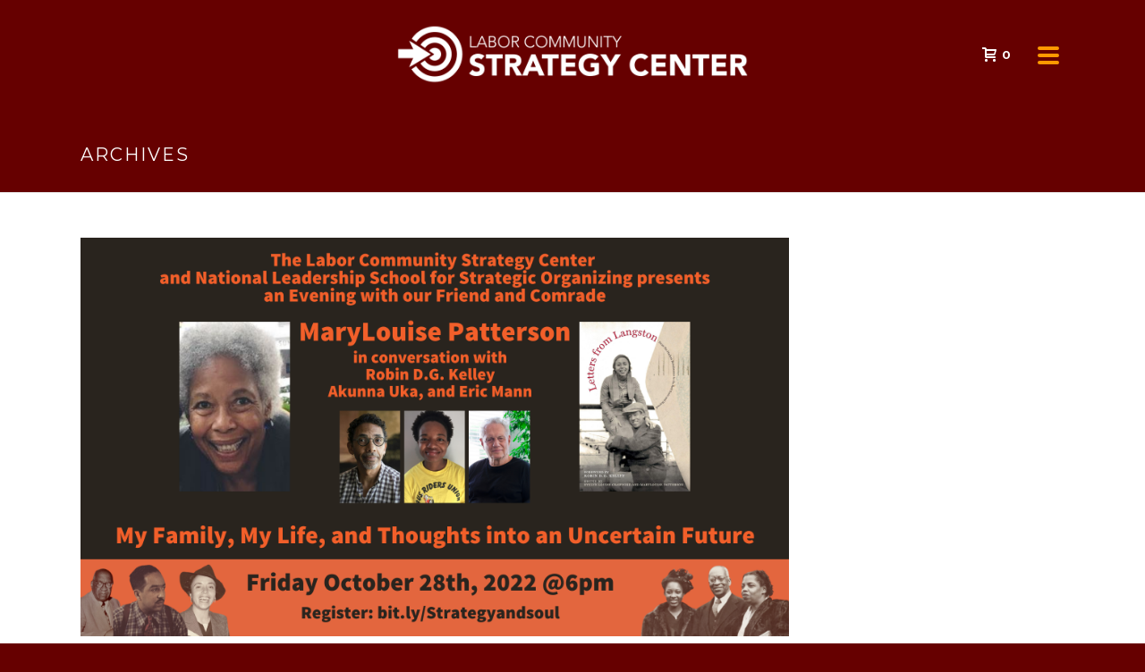

--- FILE ---
content_type: text/html; charset=UTF-8
request_url: https://thestrategycenter.org/tag/marielouise_patterson/
body_size: 27612
content:
<!DOCTYPE html>
<html dir="ltr" lang="en-US" prefix="og: https://ogp.me/ns#" >
<head>
		<meta charset="UTF-8" /><meta name="viewport" content="width=device-width, initial-scale=1.0, minimum-scale=1.0, maximum-scale=1.0, user-scalable=0" /><meta http-equiv="X-UA-Compatible" content="IE=edge,chrome=1" /><meta name="format-detection" content="telephone=no"><title>#marielouise_patterson - The Labor Community Strategy Center</title>
<script type="text/javascript">var ajaxurl = "https://thestrategycenter.org/wp-admin/admin-ajax.php";</script>
		<!-- All in One SEO 4.9.2 - aioseo.com -->
	<meta name="robots" content="max-image-preview:large" />
	<link rel="canonical" href="https://thestrategycenter.org/tag/marielouise_patterson/" />
	<meta name="generator" content="All in One SEO (AIOSEO) 4.9.2" />
		<script type="application/ld+json" class="aioseo-schema">
			{"@context":"https:\/\/schema.org","@graph":[{"@type":"BreadcrumbList","@id":"https:\/\/thestrategycenter.org\/tag\/marielouise_patterson\/#breadcrumblist","itemListElement":[{"@type":"ListItem","@id":"https:\/\/thestrategycenter.org#listItem","position":1,"name":"Home","item":"https:\/\/thestrategycenter.org","nextItem":{"@type":"ListItem","@id":"https:\/\/thestrategycenter.org\/tag\/marielouise_patterson\/#listItem","name":"#marielouise_patterson"}},{"@type":"ListItem","@id":"https:\/\/thestrategycenter.org\/tag\/marielouise_patterson\/#listItem","position":2,"name":"#marielouise_patterson","previousItem":{"@type":"ListItem","@id":"https:\/\/thestrategycenter.org#listItem","name":"Home"}}]},{"@type":"CollectionPage","@id":"https:\/\/thestrategycenter.org\/tag\/marielouise_patterson\/#collectionpage","url":"https:\/\/thestrategycenter.org\/tag\/marielouise_patterson\/","name":"#marielouise_patterson - The Labor Community Strategy Center","inLanguage":"en-US","isPartOf":{"@id":"https:\/\/thestrategycenter.org\/#website"},"breadcrumb":{"@id":"https:\/\/thestrategycenter.org\/tag\/marielouise_patterson\/#breadcrumblist"}},{"@type":"Organization","@id":"https:\/\/thestrategycenter.org\/#organization","name":"The Labor Community Strategy Center","description":"A center for regional, national and international movement building","url":"https:\/\/thestrategycenter.org\/"},{"@type":"WebSite","@id":"https:\/\/thestrategycenter.org\/#website","url":"https:\/\/thestrategycenter.org\/","name":"The Labor Community Strategy Center","description":"A center for regional, national and international movement building","inLanguage":"en-US","publisher":{"@id":"https:\/\/thestrategycenter.org\/#organization"}}]}
		</script>
		<!-- All in One SEO -->


		<style id="critical-path-css" type="text/css">
			body,html{width:100%;height:100%;margin:0;padding:0}.page-preloader{top:0;left:0;z-index:999;position:fixed;height:100%;width:100%;text-align:center}.preloader-preview-area{animation-delay:-.2s;top:50%;-ms-transform:translateY(100%);transform:translateY(100%);margin-top:10px;max-height:calc(50% - 20px);opacity:1;width:100%;text-align:center;position:absolute}.preloader-logo{max-width:90%;top:50%;-ms-transform:translateY(-100%);transform:translateY(-100%);margin:-10px auto 0 auto;max-height:calc(50% - 20px);opacity:1;position:relative}.ball-pulse>div{width:15px;height:15px;border-radius:100%;margin:2px;animation-fill-mode:both;display:inline-block;animation:ball-pulse .75s infinite cubic-bezier(.2,.68,.18,1.08)}.ball-pulse>div:nth-child(1){animation-delay:-.36s}.ball-pulse>div:nth-child(2){animation-delay:-.24s}.ball-pulse>div:nth-child(3){animation-delay:-.12s}@keyframes ball-pulse{0%{transform:scale(1);opacity:1}45%{transform:scale(.1);opacity:.7}80%{transform:scale(1);opacity:1}}.ball-clip-rotate-pulse{position:relative;-ms-transform:translateY(-15px) translateX(-10px);transform:translateY(-15px) translateX(-10px);display:inline-block}.ball-clip-rotate-pulse>div{animation-fill-mode:both;position:absolute;top:0;left:0;border-radius:100%}.ball-clip-rotate-pulse>div:first-child{height:36px;width:36px;top:7px;left:-7px;animation:ball-clip-rotate-pulse-scale 1s 0s cubic-bezier(.09,.57,.49,.9) infinite}.ball-clip-rotate-pulse>div:last-child{position:absolute;width:50px;height:50px;left:-16px;top:-2px;background:0 0;border:2px solid;animation:ball-clip-rotate-pulse-rotate 1s 0s cubic-bezier(.09,.57,.49,.9) infinite;animation-duration:1s}@keyframes ball-clip-rotate-pulse-rotate{0%{transform:rotate(0) scale(1)}50%{transform:rotate(180deg) scale(.6)}100%{transform:rotate(360deg) scale(1)}}@keyframes ball-clip-rotate-pulse-scale{30%{transform:scale(.3)}100%{transform:scale(1)}}@keyframes square-spin{25%{transform:perspective(100px) rotateX(180deg) rotateY(0)}50%{transform:perspective(100px) rotateX(180deg) rotateY(180deg)}75%{transform:perspective(100px) rotateX(0) rotateY(180deg)}100%{transform:perspective(100px) rotateX(0) rotateY(0)}}.square-spin{display:inline-block}.square-spin>div{animation-fill-mode:both;width:50px;height:50px;animation:square-spin 3s 0s cubic-bezier(.09,.57,.49,.9) infinite}.cube-transition{position:relative;-ms-transform:translate(-25px,-25px);transform:translate(-25px,-25px);display:inline-block}.cube-transition>div{animation-fill-mode:both;width:15px;height:15px;position:absolute;top:-5px;left:-5px;animation:cube-transition 1.6s 0s infinite ease-in-out}.cube-transition>div:last-child{animation-delay:-.8s}@keyframes cube-transition{25%{transform:translateX(50px) scale(.5) rotate(-90deg)}50%{transform:translate(50px,50px) rotate(-180deg)}75%{transform:translateY(50px) scale(.5) rotate(-270deg)}100%{transform:rotate(-360deg)}}.ball-scale>div{border-radius:100%;margin:2px;animation-fill-mode:both;display:inline-block;height:60px;width:60px;animation:ball-scale 1s 0s ease-in-out infinite}@keyframes ball-scale{0%{transform:scale(0)}100%{transform:scale(1);opacity:0}}.line-scale>div{animation-fill-mode:both;display:inline-block;width:5px;height:50px;border-radius:2px;margin:2px}.line-scale>div:nth-child(1){animation:line-scale 1s -.5s infinite cubic-bezier(.2,.68,.18,1.08)}.line-scale>div:nth-child(2){animation:line-scale 1s -.4s infinite cubic-bezier(.2,.68,.18,1.08)}.line-scale>div:nth-child(3){animation:line-scale 1s -.3s infinite cubic-bezier(.2,.68,.18,1.08)}.line-scale>div:nth-child(4){animation:line-scale 1s -.2s infinite cubic-bezier(.2,.68,.18,1.08)}.line-scale>div:nth-child(5){animation:line-scale 1s -.1s infinite cubic-bezier(.2,.68,.18,1.08)}@keyframes line-scale{0%{transform:scaley(1)}50%{transform:scaley(.4)}100%{transform:scaley(1)}}.ball-scale-multiple{position:relative;-ms-transform:translateY(30px);transform:translateY(30px);display:inline-block}.ball-scale-multiple>div{border-radius:100%;animation-fill-mode:both;margin:2px;position:absolute;left:-30px;top:0;opacity:0;margin:0;width:50px;height:50px;animation:ball-scale-multiple 1s 0s linear infinite}.ball-scale-multiple>div:nth-child(2){animation-delay:-.2s}.ball-scale-multiple>div:nth-child(3){animation-delay:-.2s}@keyframes ball-scale-multiple{0%{transform:scale(0);opacity:0}5%{opacity:1}100%{transform:scale(1);opacity:0}}.ball-pulse-sync{display:inline-block}.ball-pulse-sync>div{width:15px;height:15px;border-radius:100%;margin:2px;animation-fill-mode:both;display:inline-block}.ball-pulse-sync>div:nth-child(1){animation:ball-pulse-sync .6s -.21s infinite ease-in-out}.ball-pulse-sync>div:nth-child(2){animation:ball-pulse-sync .6s -.14s infinite ease-in-out}.ball-pulse-sync>div:nth-child(3){animation:ball-pulse-sync .6s -70ms infinite ease-in-out}@keyframes ball-pulse-sync{33%{transform:translateY(10px)}66%{transform:translateY(-10px)}100%{transform:translateY(0)}}.transparent-circle{display:inline-block;border-top:.5em solid rgba(255,255,255,.2);border-right:.5em solid rgba(255,255,255,.2);border-bottom:.5em solid rgba(255,255,255,.2);border-left:.5em solid #fff;transform:translateZ(0);animation:transparent-circle 1.1s infinite linear;width:50px;height:50px;border-radius:50%}.transparent-circle:after{border-radius:50%;width:10em;height:10em}@keyframes transparent-circle{0%{transform:rotate(0)}100%{transform:rotate(360deg)}}.ball-spin-fade-loader{position:relative;top:-10px;left:-10px;display:inline-block}.ball-spin-fade-loader>div{width:15px;height:15px;border-radius:100%;margin:2px;animation-fill-mode:both;position:absolute;animation:ball-spin-fade-loader 1s infinite linear}.ball-spin-fade-loader>div:nth-child(1){top:25px;left:0;animation-delay:-.84s;-webkit-animation-delay:-.84s}.ball-spin-fade-loader>div:nth-child(2){top:17.05px;left:17.05px;animation-delay:-.72s;-webkit-animation-delay:-.72s}.ball-spin-fade-loader>div:nth-child(3){top:0;left:25px;animation-delay:-.6s;-webkit-animation-delay:-.6s}.ball-spin-fade-loader>div:nth-child(4){top:-17.05px;left:17.05px;animation-delay:-.48s;-webkit-animation-delay:-.48s}.ball-spin-fade-loader>div:nth-child(5){top:-25px;left:0;animation-delay:-.36s;-webkit-animation-delay:-.36s}.ball-spin-fade-loader>div:nth-child(6){top:-17.05px;left:-17.05px;animation-delay:-.24s;-webkit-animation-delay:-.24s}.ball-spin-fade-loader>div:nth-child(7){top:0;left:-25px;animation-delay:-.12s;-webkit-animation-delay:-.12s}.ball-spin-fade-loader>div:nth-child(8){top:17.05px;left:-17.05px;animation-delay:0s;-webkit-animation-delay:0s}@keyframes ball-spin-fade-loader{50%{opacity:.3;transform:scale(.4)}100%{opacity:1;transform:scale(1)}}		</style>

		<!-- Jetpack Site Verification Tags -->
<meta name="google-site-verification" content="YWi3hgplpYIKqjPt3GgW3Oz2lOHGGyUPVnH5S8JlyT4" />
<script>window._wca = window._wca || [];</script>
<link rel='dns-prefetch' href='//stats.wp.com' />
<link rel='dns-prefetch' href='//secure.gravatar.com' />
<link rel='dns-prefetch' href='//platform-api.sharethis.com' />
<link rel='dns-prefetch' href='//v0.wordpress.com' />
<link rel='dns-prefetch' href='//widgets.wp.com' />
<link rel='dns-prefetch' href='//s0.wp.com' />
<link rel='dns-prefetch' href='//0.gravatar.com' />
<link rel='dns-prefetch' href='//1.gravatar.com' />
<link rel='dns-prefetch' href='//2.gravatar.com' />
<link rel='preconnect' href='//i0.wp.com' />
<link rel="alternate" type="application/rss+xml" title="The Labor Community Strategy Center &raquo; Feed" href="https://thestrategycenter.org/feed/" />
<link rel="alternate" type="application/rss+xml" title="The Labor Community Strategy Center &raquo; Comments Feed" href="https://thestrategycenter.org/comments/feed/" />

<link rel="shortcut icon" href="https://thestrategycenter.org/wp-content/uploads/2017/05/target-icon.png"  />
<link rel="alternate" type="application/rss+xml" title="The Labor Community Strategy Center &raquo; #marielouise_patterson Tag Feed" href="https://thestrategycenter.org/tag/marielouise_patterson/feed/" />
<script type="text/javascript">window.abb = {};php = {};window.PHP = {};PHP.ajax = "https://thestrategycenter.org/wp-admin/admin-ajax.php";PHP.wp_p_id = "";var mk_header_parallax, mk_banner_parallax, mk_page_parallax, mk_footer_parallax, mk_body_parallax;var mk_images_dir = "https://thestrategycenter.org/wp-content/themes/jupiter/assets/images",mk_theme_js_path = "https://thestrategycenter.org/wp-content/themes/jupiter/assets/js",mk_theme_dir = "https://thestrategycenter.org/wp-content/themes/jupiter",mk_captcha_placeholder = "Enter Captcha",mk_captcha_invalid_txt = "Invalid. Try again.",mk_captcha_correct_txt = "Captcha correct.",mk_responsive_nav_width = 1140,mk_vertical_header_back = "Back",mk_vertical_header_anim = "1",mk_check_rtl = true,mk_grid_width = 1140,mk_ajax_search_option = "disable",mk_preloader_bg_color = "#ffffff",mk_accent_color = "#f97352",mk_go_to_top =  "true",mk_smooth_scroll =  "true",mk_show_background_video =  "true",mk_preloader_bar_color = "#f97352",mk_preloader_logo = "https://thestrategycenter.org/wp-content/uploads/2017/05/target-icon.png";mk_typekit_id   = "",mk_google_fonts = ["Montserrat:100italic,200italic,300italic,400italic,500italic,600italic,700italic,800italic,900italic,100,200,300,400,500,600,700,800,900"],mk_global_lazyload = true;</script><style id='wp-img-auto-sizes-contain-inline-css' type='text/css'>
img:is([sizes=auto i],[sizes^="auto," i]){contain-intrinsic-size:3000px 1500px}
/*# sourceURL=wp-img-auto-sizes-contain-inline-css */
</style>
<link rel='stylesheet' id='layerslider-css' href='https://thestrategycenter.org/wp-content/plugins/LayerSlider/assets/static/layerslider/css/layerslider.css?ver=7.15.1' type='text/css' media='all' />
<link rel='stylesheet' id='embedpress-css-css' href='https://thestrategycenter.org/wp-content/plugins/embedpress/assets/css/embedpress.css?ver=1767647733' type='text/css' media='all' />
<link rel='stylesheet' id='embedpress-blocks-style-css' href='https://thestrategycenter.org/wp-content/plugins/embedpress/assets/css/blocks.build.css?ver=1767647733' type='text/css' media='all' />
<link rel='stylesheet' id='embedpress-lazy-load-css-css' href='https://thestrategycenter.org/wp-content/plugins/embedpress/assets/css/lazy-load.css?ver=1767647733' type='text/css' media='all' />
<style id='wp-block-library-inline-css' type='text/css'>
:root{--wp-block-synced-color:#7a00df;--wp-block-synced-color--rgb:122,0,223;--wp-bound-block-color:var(--wp-block-synced-color);--wp-editor-canvas-background:#ddd;--wp-admin-theme-color:#007cba;--wp-admin-theme-color--rgb:0,124,186;--wp-admin-theme-color-darker-10:#006ba1;--wp-admin-theme-color-darker-10--rgb:0,107,160.5;--wp-admin-theme-color-darker-20:#005a87;--wp-admin-theme-color-darker-20--rgb:0,90,135;--wp-admin-border-width-focus:2px}@media (min-resolution:192dpi){:root{--wp-admin-border-width-focus:1.5px}}.wp-element-button{cursor:pointer}:root .has-very-light-gray-background-color{background-color:#eee}:root .has-very-dark-gray-background-color{background-color:#313131}:root .has-very-light-gray-color{color:#eee}:root .has-very-dark-gray-color{color:#313131}:root .has-vivid-green-cyan-to-vivid-cyan-blue-gradient-background{background:linear-gradient(135deg,#00d084,#0693e3)}:root .has-purple-crush-gradient-background{background:linear-gradient(135deg,#34e2e4,#4721fb 50%,#ab1dfe)}:root .has-hazy-dawn-gradient-background{background:linear-gradient(135deg,#faaca8,#dad0ec)}:root .has-subdued-olive-gradient-background{background:linear-gradient(135deg,#fafae1,#67a671)}:root .has-atomic-cream-gradient-background{background:linear-gradient(135deg,#fdd79a,#004a59)}:root .has-nightshade-gradient-background{background:linear-gradient(135deg,#330968,#31cdcf)}:root .has-midnight-gradient-background{background:linear-gradient(135deg,#020381,#2874fc)}:root{--wp--preset--font-size--normal:16px;--wp--preset--font-size--huge:42px}.has-regular-font-size{font-size:1em}.has-larger-font-size{font-size:2.625em}.has-normal-font-size{font-size:var(--wp--preset--font-size--normal)}.has-huge-font-size{font-size:var(--wp--preset--font-size--huge)}.has-text-align-center{text-align:center}.has-text-align-left{text-align:left}.has-text-align-right{text-align:right}.has-fit-text{white-space:nowrap!important}#end-resizable-editor-section{display:none}.aligncenter{clear:both}.items-justified-left{justify-content:flex-start}.items-justified-center{justify-content:center}.items-justified-right{justify-content:flex-end}.items-justified-space-between{justify-content:space-between}.screen-reader-text{border:0;clip-path:inset(50%);height:1px;margin:-1px;overflow:hidden;padding:0;position:absolute;width:1px;word-wrap:normal!important}.screen-reader-text:focus{background-color:#ddd;clip-path:none;color:#444;display:block;font-size:1em;height:auto;left:5px;line-height:normal;padding:15px 23px 14px;text-decoration:none;top:5px;width:auto;z-index:100000}html :where(.has-border-color){border-style:solid}html :where([style*=border-top-color]){border-top-style:solid}html :where([style*=border-right-color]){border-right-style:solid}html :where([style*=border-bottom-color]){border-bottom-style:solid}html :where([style*=border-left-color]){border-left-style:solid}html :where([style*=border-width]){border-style:solid}html :where([style*=border-top-width]){border-top-style:solid}html :where([style*=border-right-width]){border-right-style:solid}html :where([style*=border-bottom-width]){border-bottom-style:solid}html :where([style*=border-left-width]){border-left-style:solid}html :where(img[class*=wp-image-]){height:auto;max-width:100%}:where(figure){margin:0 0 1em}html :where(.is-position-sticky){--wp-admin--admin-bar--position-offset:var(--wp-admin--admin-bar--height,0px)}@media screen and (max-width:600px){html :where(.is-position-sticky){--wp-admin--admin-bar--position-offset:0px}}

/*# sourceURL=wp-block-library-inline-css */
</style><style id='global-styles-inline-css' type='text/css'>
:root{--wp--preset--aspect-ratio--square: 1;--wp--preset--aspect-ratio--4-3: 4/3;--wp--preset--aspect-ratio--3-4: 3/4;--wp--preset--aspect-ratio--3-2: 3/2;--wp--preset--aspect-ratio--2-3: 2/3;--wp--preset--aspect-ratio--16-9: 16/9;--wp--preset--aspect-ratio--9-16: 9/16;--wp--preset--color--black: #000000;--wp--preset--color--cyan-bluish-gray: #abb8c3;--wp--preset--color--white: #ffffff;--wp--preset--color--pale-pink: #f78da7;--wp--preset--color--vivid-red: #cf2e2e;--wp--preset--color--luminous-vivid-orange: #ff6900;--wp--preset--color--luminous-vivid-amber: #fcb900;--wp--preset--color--light-green-cyan: #7bdcb5;--wp--preset--color--vivid-green-cyan: #00d084;--wp--preset--color--pale-cyan-blue: #8ed1fc;--wp--preset--color--vivid-cyan-blue: #0693e3;--wp--preset--color--vivid-purple: #9b51e0;--wp--preset--gradient--vivid-cyan-blue-to-vivid-purple: linear-gradient(135deg,rgb(6,147,227) 0%,rgb(155,81,224) 100%);--wp--preset--gradient--light-green-cyan-to-vivid-green-cyan: linear-gradient(135deg,rgb(122,220,180) 0%,rgb(0,208,130) 100%);--wp--preset--gradient--luminous-vivid-amber-to-luminous-vivid-orange: linear-gradient(135deg,rgb(252,185,0) 0%,rgb(255,105,0) 100%);--wp--preset--gradient--luminous-vivid-orange-to-vivid-red: linear-gradient(135deg,rgb(255,105,0) 0%,rgb(207,46,46) 100%);--wp--preset--gradient--very-light-gray-to-cyan-bluish-gray: linear-gradient(135deg,rgb(238,238,238) 0%,rgb(169,184,195) 100%);--wp--preset--gradient--cool-to-warm-spectrum: linear-gradient(135deg,rgb(74,234,220) 0%,rgb(151,120,209) 20%,rgb(207,42,186) 40%,rgb(238,44,130) 60%,rgb(251,105,98) 80%,rgb(254,248,76) 100%);--wp--preset--gradient--blush-light-purple: linear-gradient(135deg,rgb(255,206,236) 0%,rgb(152,150,240) 100%);--wp--preset--gradient--blush-bordeaux: linear-gradient(135deg,rgb(254,205,165) 0%,rgb(254,45,45) 50%,rgb(107,0,62) 100%);--wp--preset--gradient--luminous-dusk: linear-gradient(135deg,rgb(255,203,112) 0%,rgb(199,81,192) 50%,rgb(65,88,208) 100%);--wp--preset--gradient--pale-ocean: linear-gradient(135deg,rgb(255,245,203) 0%,rgb(182,227,212) 50%,rgb(51,167,181) 100%);--wp--preset--gradient--electric-grass: linear-gradient(135deg,rgb(202,248,128) 0%,rgb(113,206,126) 100%);--wp--preset--gradient--midnight: linear-gradient(135deg,rgb(2,3,129) 0%,rgb(40,116,252) 100%);--wp--preset--font-size--small: 13px;--wp--preset--font-size--medium: 20px;--wp--preset--font-size--large: 36px;--wp--preset--font-size--x-large: 42px;--wp--preset--spacing--20: 0.44rem;--wp--preset--spacing--30: 0.67rem;--wp--preset--spacing--40: 1rem;--wp--preset--spacing--50: 1.5rem;--wp--preset--spacing--60: 2.25rem;--wp--preset--spacing--70: 3.38rem;--wp--preset--spacing--80: 5.06rem;--wp--preset--shadow--natural: 6px 6px 9px rgba(0, 0, 0, 0.2);--wp--preset--shadow--deep: 12px 12px 50px rgba(0, 0, 0, 0.4);--wp--preset--shadow--sharp: 6px 6px 0px rgba(0, 0, 0, 0.2);--wp--preset--shadow--outlined: 6px 6px 0px -3px rgb(255, 255, 255), 6px 6px rgb(0, 0, 0);--wp--preset--shadow--crisp: 6px 6px 0px rgb(0, 0, 0);}:where(.is-layout-flex){gap: 0.5em;}:where(.is-layout-grid){gap: 0.5em;}body .is-layout-flex{display: flex;}.is-layout-flex{flex-wrap: wrap;align-items: center;}.is-layout-flex > :is(*, div){margin: 0;}body .is-layout-grid{display: grid;}.is-layout-grid > :is(*, div){margin: 0;}:where(.wp-block-columns.is-layout-flex){gap: 2em;}:where(.wp-block-columns.is-layout-grid){gap: 2em;}:where(.wp-block-post-template.is-layout-flex){gap: 1.25em;}:where(.wp-block-post-template.is-layout-grid){gap: 1.25em;}.has-black-color{color: var(--wp--preset--color--black) !important;}.has-cyan-bluish-gray-color{color: var(--wp--preset--color--cyan-bluish-gray) !important;}.has-white-color{color: var(--wp--preset--color--white) !important;}.has-pale-pink-color{color: var(--wp--preset--color--pale-pink) !important;}.has-vivid-red-color{color: var(--wp--preset--color--vivid-red) !important;}.has-luminous-vivid-orange-color{color: var(--wp--preset--color--luminous-vivid-orange) !important;}.has-luminous-vivid-amber-color{color: var(--wp--preset--color--luminous-vivid-amber) !important;}.has-light-green-cyan-color{color: var(--wp--preset--color--light-green-cyan) !important;}.has-vivid-green-cyan-color{color: var(--wp--preset--color--vivid-green-cyan) !important;}.has-pale-cyan-blue-color{color: var(--wp--preset--color--pale-cyan-blue) !important;}.has-vivid-cyan-blue-color{color: var(--wp--preset--color--vivid-cyan-blue) !important;}.has-vivid-purple-color{color: var(--wp--preset--color--vivid-purple) !important;}.has-black-background-color{background-color: var(--wp--preset--color--black) !important;}.has-cyan-bluish-gray-background-color{background-color: var(--wp--preset--color--cyan-bluish-gray) !important;}.has-white-background-color{background-color: var(--wp--preset--color--white) !important;}.has-pale-pink-background-color{background-color: var(--wp--preset--color--pale-pink) !important;}.has-vivid-red-background-color{background-color: var(--wp--preset--color--vivid-red) !important;}.has-luminous-vivid-orange-background-color{background-color: var(--wp--preset--color--luminous-vivid-orange) !important;}.has-luminous-vivid-amber-background-color{background-color: var(--wp--preset--color--luminous-vivid-amber) !important;}.has-light-green-cyan-background-color{background-color: var(--wp--preset--color--light-green-cyan) !important;}.has-vivid-green-cyan-background-color{background-color: var(--wp--preset--color--vivid-green-cyan) !important;}.has-pale-cyan-blue-background-color{background-color: var(--wp--preset--color--pale-cyan-blue) !important;}.has-vivid-cyan-blue-background-color{background-color: var(--wp--preset--color--vivid-cyan-blue) !important;}.has-vivid-purple-background-color{background-color: var(--wp--preset--color--vivid-purple) !important;}.has-black-border-color{border-color: var(--wp--preset--color--black) !important;}.has-cyan-bluish-gray-border-color{border-color: var(--wp--preset--color--cyan-bluish-gray) !important;}.has-white-border-color{border-color: var(--wp--preset--color--white) !important;}.has-pale-pink-border-color{border-color: var(--wp--preset--color--pale-pink) !important;}.has-vivid-red-border-color{border-color: var(--wp--preset--color--vivid-red) !important;}.has-luminous-vivid-orange-border-color{border-color: var(--wp--preset--color--luminous-vivid-orange) !important;}.has-luminous-vivid-amber-border-color{border-color: var(--wp--preset--color--luminous-vivid-amber) !important;}.has-light-green-cyan-border-color{border-color: var(--wp--preset--color--light-green-cyan) !important;}.has-vivid-green-cyan-border-color{border-color: var(--wp--preset--color--vivid-green-cyan) !important;}.has-pale-cyan-blue-border-color{border-color: var(--wp--preset--color--pale-cyan-blue) !important;}.has-vivid-cyan-blue-border-color{border-color: var(--wp--preset--color--vivid-cyan-blue) !important;}.has-vivid-purple-border-color{border-color: var(--wp--preset--color--vivid-purple) !important;}.has-vivid-cyan-blue-to-vivid-purple-gradient-background{background: var(--wp--preset--gradient--vivid-cyan-blue-to-vivid-purple) !important;}.has-light-green-cyan-to-vivid-green-cyan-gradient-background{background: var(--wp--preset--gradient--light-green-cyan-to-vivid-green-cyan) !important;}.has-luminous-vivid-amber-to-luminous-vivid-orange-gradient-background{background: var(--wp--preset--gradient--luminous-vivid-amber-to-luminous-vivid-orange) !important;}.has-luminous-vivid-orange-to-vivid-red-gradient-background{background: var(--wp--preset--gradient--luminous-vivid-orange-to-vivid-red) !important;}.has-very-light-gray-to-cyan-bluish-gray-gradient-background{background: var(--wp--preset--gradient--very-light-gray-to-cyan-bluish-gray) !important;}.has-cool-to-warm-spectrum-gradient-background{background: var(--wp--preset--gradient--cool-to-warm-spectrum) !important;}.has-blush-light-purple-gradient-background{background: var(--wp--preset--gradient--blush-light-purple) !important;}.has-blush-bordeaux-gradient-background{background: var(--wp--preset--gradient--blush-bordeaux) !important;}.has-luminous-dusk-gradient-background{background: var(--wp--preset--gradient--luminous-dusk) !important;}.has-pale-ocean-gradient-background{background: var(--wp--preset--gradient--pale-ocean) !important;}.has-electric-grass-gradient-background{background: var(--wp--preset--gradient--electric-grass) !important;}.has-midnight-gradient-background{background: var(--wp--preset--gradient--midnight) !important;}.has-small-font-size{font-size: var(--wp--preset--font-size--small) !important;}.has-medium-font-size{font-size: var(--wp--preset--font-size--medium) !important;}.has-large-font-size{font-size: var(--wp--preset--font-size--large) !important;}.has-x-large-font-size{font-size: var(--wp--preset--font-size--x-large) !important;}
/*# sourceURL=global-styles-inline-css */
</style>

<style id='classic-theme-styles-inline-css' type='text/css'>
/*! This file is auto-generated */
.wp-block-button__link{color:#fff;background-color:#32373c;border-radius:9999px;box-shadow:none;text-decoration:none;padding:calc(.667em + 2px) calc(1.333em + 2px);font-size:1.125em}.wp-block-file__button{background:#32373c;color:#fff;text-decoration:none}
/*# sourceURL=/wp-includes/css/classic-themes.min.css */
</style>
<link rel='stylesheet' id='editorskit-frontend-css' href='https://thestrategycenter.org/wp-content/plugins/block-options/build/style.build.css?ver=new' type='text/css' media='all' />
<link rel='stylesheet' id='wc-gift-cards-blocks-integration-css' href='https://thestrategycenter.org/wp-content/plugins/woocommerce-gift-cards/assets/dist/frontend/blocks.css?ver=2.7.2' type='text/css' media='all' />
<link rel='stylesheet' id='contact-form-7-css' href='https://thestrategycenter.org/wp-content/plugins/contact-form-7/includes/css/styles.css?ver=6.1.4' type='text/css' media='all' />
<link rel='stylesheet' id='woocommerce-layout-css' href='https://thestrategycenter.org/wp-content/plugins/woocommerce/assets/css/woocommerce-layout.css?ver=10.4.3' type='text/css' media='all' />
<style id='woocommerce-layout-inline-css' type='text/css'>

	.infinite-scroll .woocommerce-pagination {
		display: none;
	}
/*# sourceURL=woocommerce-layout-inline-css */
</style>
<link rel='stylesheet' id='woocommerce-smallscreen-css' href='https://thestrategycenter.org/wp-content/plugins/woocommerce/assets/css/woocommerce-smallscreen.css?ver=10.4.3' type='text/css' media='only screen and (max-width: 768px)' />
<link rel='stylesheet' id='woocommerce-general-css' href='https://thestrategycenter.org/wp-content/plugins/woocommerce/assets/css/woocommerce.css?ver=10.4.3' type='text/css' media='all' />
<style id='woocommerce-inline-inline-css' type='text/css'>
.woocommerce form .form-row .required { visibility: visible; }
/*# sourceURL=woocommerce-inline-inline-css */
</style>
<link rel='stylesheet' id='wc-gc-css-css' href='https://thestrategycenter.org/wp-content/plugins/woocommerce-gift-cards/assets/css/frontend/woocommerce.css?ver=2.7.2' type='text/css' media='all' />
<link rel='stylesheet' id='theme-styles-css' href='https://thestrategycenter.org/wp-content/themes/jupiter/assets/stylesheet/min/full-styles.6.12.3.css?ver=1767636104' type='text/css' media='all' />
<style id='theme-styles-inline-css' type='text/css'>

			#wpadminbar {
				-webkit-backface-visibility: hidden;
				backface-visibility: hidden;
				-webkit-perspective: 1000;
				-ms-perspective: 1000;
				perspective: 1000;
				-webkit-transform: translateZ(0px);
				-ms-transform: translateZ(0px);
				transform: translateZ(0px);
			}
			@media screen and (max-width: 600px) {
				#wpadminbar {
					position: fixed !important;
				}
			}
		
body { transform:unset;background-color:#fff; } .hb-custom-header #mk-page-introduce, #mk-page-introduce { transform:unset;background-color:#660000;background-size:cover;-webkit-background-size:cover;-moz-background-size:cover; } .hb-custom-header > div, .mk-header-bg { transform:unset;background-color:#660000; } .mk-classic-nav-bg { background-color:#660000; } .master-holder-bg { transform:unset;background-color:#fff; } #mk-footer { transform:unset;background-color:#ff9900; } #mk-boxed-layout { -webkit-box-shadow:0 0 0px rgba(0, 0, 0, 0); -moz-box-shadow:0 0 0px rgba(0, 0, 0, 0); box-shadow:0 0 0px rgba(0, 0, 0, 0); } .mk-news-tab .mk-tabs-tabs .is-active a, .mk-fancy-title.pattern-style span, .mk-fancy-title.pattern-style.color-gradient span:after, .page-bg-color { background-color:#fff; } .page-title { font-size:20px; color:#ffffff; text-transform:uppercase; font-weight:400; letter-spacing:2px; } .page-subtitle { font-size:14px; line-height:100%; color:#ffffff; font-size:14px; text-transform:none; } .mk-header { border-bottom:1px solid #ededed; } .mk-header.sticky-style-fixed.a-sticky .mk-header-holder{ border-bottom:1px solid #660000; } .header-style-1 .mk-header-padding-wrapper, .header-style-2 .mk-header-padding-wrapper, .header-style-3 .mk-header-padding-wrapper { padding-top:121px; } .mk-process-steps[max-width~="950px"] ul::before { display:none !important; } .mk-process-steps[max-width~="950px"] li { margin-bottom:30px !important; width:100% !important; text-align:center; } .mk-event-countdown-ul[max-width~="750px"] li { width:90%; display:block; margin:0 auto 15px; } body { font-family:Montserrat } @font-face { font-family:'star'; src:url('https://thestrategycenter.org/wp-content/themes/jupiter/assets/stylesheet/fonts/star/font.eot'); src:url('https://thestrategycenter.org/wp-content/themes/jupiter/assets/stylesheet/fonts/star/font.eot?#iefix') format('embedded-opentype'), url('https://thestrategycenter.org/wp-content/themes/jupiter/assets/stylesheet/fonts/star/font.woff') format('woff'), url('https://thestrategycenter.org/wp-content/themes/jupiter/assets/stylesheet/fonts/star/font.ttf') format('truetype'), url('https://thestrategycenter.org/wp-content/themes/jupiter/assets/stylesheet/fonts/star/font.svg#star') format('svg'); font-weight:normal; font-style:normal; } @font-face { font-family:'WooCommerce'; src:url('https://thestrategycenter.org/wp-content/themes/jupiter/assets/stylesheet/fonts/woocommerce/font.eot'); src:url('https://thestrategycenter.org/wp-content/themes/jupiter/assets/stylesheet/fonts/woocommerce/font.eot?#iefix') format('embedded-opentype'), url('https://thestrategycenter.org/wp-content/themes/jupiter/assets/stylesheet/fonts/woocommerce/font.woff') format('woff'), url('https://thestrategycenter.org/wp-content/themes/jupiter/assets/stylesheet/fonts/woocommerce/font.ttf') format('truetype'), url('https://thestrategycenter.org/wp-content/themes/jupiter/assets/stylesheet/fonts/woocommerce/font.svg#WooCommerce') format('svg'); font-weight:normal; font-style:normal; }body { background-color:#660000; } #sub-footer { background-color:#660000 !important; } .mk-blog-newspaper-item time a { color:#ff9900 !important; } .donate-bar { background-color:#660000 !important; padding:20px 20px 0 20px !important; } .donate-bar p { font-size:24px !important; color:#ffffff !important; line-height:1.10em !important; } .mk-tab-slider-nav { display:none !important; } .mk-blog-teaser .blog-title a { font-size:24px !important; } .mk-blog-teaser .blog-teaser-side-item .blog-title { display:none !important; } .mk-blog-teaser .blog-categories a { display:none !important; }
/*# sourceURL=theme-styles-inline-css */
</style>
<link rel='stylesheet' id='mkhb-render-css' href='https://thestrategycenter.org/wp-content/themes/jupiter/header-builder/includes/assets/css/mkhb-render.css?ver=6.12.3' type='text/css' media='all' />
<link rel='stylesheet' id='mkhb-row-css' href='https://thestrategycenter.org/wp-content/themes/jupiter/header-builder/includes/assets/css/mkhb-row.css?ver=6.12.3' type='text/css' media='all' />
<link rel='stylesheet' id='mkhb-column-css' href='https://thestrategycenter.org/wp-content/themes/jupiter/header-builder/includes/assets/css/mkhb-column.css?ver=6.12.3' type='text/css' media='all' />
<link rel='stylesheet' id='mk-woocommerce-common-css' href='https://thestrategycenter.org/wp-content/themes/jupiter/assets/stylesheet/plugins/min/woocommerce-common.6.12.3.css?ver=1767636104' type='text/css' media='all' />
<link rel='stylesheet' id='mk-cz-woocommerce-css' href='https://thestrategycenter.org/wp-content/themes/jupiter/framework/admin/customizer/woocommerce/assets/css/woocommerce.6.12.3.css?ver=1767636105' type='text/css' media='all' />
<link rel='stylesheet' id='jetpack_likes-css' href='https://thestrategycenter.org/wp-content/plugins/jetpack/modules/likes/style.css?ver=15.4' type='text/css' media='all' />
<link rel='stylesheet' id='wc-pb-checkout-blocks-css' href='https://thestrategycenter.org/wp-content/plugins/woocommerce-product-bundles/assets/css/frontend/checkout-blocks.css?ver=8.5.5' type='text/css' media='all' />
<link rel='stylesheet' id='subscribepopup-css' href='https://thestrategycenter.org/wp-content/plugins/subscribe-popup/css/subscribe-popup.css?ver=1.72' type='text/css' media='all' />
<link rel='stylesheet' id='js_composer_front-css' href='https://thestrategycenter.org/wp-content/plugins/js_composer/assets/css/js_composer.min.css?ver=7.6' type='text/css' media='all' />
<link rel='stylesheet' id='theme-options-css' href='https://thestrategycenter.org/wp-content/uploads/mk_assets/theme-options-production-1768333454.css?ver=1768333450' type='text/css' media='all' />
<link rel='stylesheet' id='jupiter-donut-shortcodes-css' href='https://thestrategycenter.org/wp-content/plugins/jupiter-donut/assets/css/shortcodes-styles.min.css?ver=1.6.5' type='text/css' media='all' />
<link rel='stylesheet' id='wc-bundle-style-css' href='https://thestrategycenter.org/wp-content/plugins/woocommerce-product-bundles/assets/css/frontend/woocommerce.css?ver=8.5.5' type='text/css' media='all' />
<link rel='stylesheet' id='frontend-recaptcha-block-css' href='https://thestrategycenter.org/wp-content/plugins/recaptcha-for-woocommerce/i13-recaptcha-checkout-block/build/recaptcha-block-frontend.css?ver=1.0.6' type='text/css' media='all' />
<script type="text/template" id="tmpl-variation-template">
	<div class="woocommerce-variation-description">{{{ data.variation.variation_description }}}</div>
	<div class="woocommerce-variation-price">{{{ data.variation.price_html }}}</div>
	<div class="woocommerce-variation-availability">{{{ data.variation.availability_html }}}</div>
</script>
<script type="text/template" id="tmpl-unavailable-variation-template">
	<p role="alert">Sorry, this product is unavailable. Please choose a different combination.</p>
</script>
<script type="text/javascript" data-noptimize='' data-no-minify='' src="https://thestrategycenter.org/wp-content/themes/jupiter/assets/js/plugins/wp-enqueue/webfontloader.js?ver=6.9" id="mk-webfontloader-js"></script>
<script type="text/javascript" id="mk-webfontloader-js-after">
/* <![CDATA[ */
WebFontConfig = {
	timeout: 2000
}

if ( mk_typekit_id.length > 0 ) {
	WebFontConfig.typekit = {
		id: mk_typekit_id
	}
}

if ( mk_google_fonts.length > 0 ) {
	WebFontConfig.google = {
		families:  mk_google_fonts
	}
}

if ( (mk_google_fonts.length > 0 || mk_typekit_id.length > 0) && navigator.userAgent.indexOf("Speed Insights") == -1) {
	WebFont.load( WebFontConfig );
}
		
//# sourceURL=mk-webfontloader-js-after
/* ]]> */
</script>
<script type="text/javascript" src="https://thestrategycenter.org/wp-includes/js/jquery/jquery.min.js?ver=3.7.1" id="jquery-core-js"></script>
<script type="text/javascript" src="https://thestrategycenter.org/wp-includes/js/jquery/jquery-migrate.min.js?ver=3.4.1" id="jquery-migrate-js"></script>
<script type="text/javascript" id="layerslider-utils-js-extra">
/* <![CDATA[ */
var LS_Meta = {"v":"7.15.1","fixGSAP":"1"};
//# sourceURL=layerslider-utils-js-extra
/* ]]> */
</script>
<script type="text/javascript" src="https://thestrategycenter.org/wp-content/plugins/LayerSlider/assets/static/layerslider/js/layerslider.utils.js?ver=7.15.1" id="layerslider-utils-js"></script>
<script type="text/javascript" src="https://thestrategycenter.org/wp-content/plugins/LayerSlider/assets/static/layerslider/js/layerslider.kreaturamedia.jquery.js?ver=7.15.1" id="layerslider-js"></script>
<script type="text/javascript" src="https://thestrategycenter.org/wp-content/plugins/LayerSlider/assets/static/layerslider/js/layerslider.transitions.js?ver=7.15.1" id="layerslider-transitions-js"></script>
<script type="text/javascript" src="https://thestrategycenter.org/wp-includes/js/underscore.min.js?ver=1.13.7" id="underscore-js"></script>
<script type="text/javascript" id="wp-util-js-extra">
/* <![CDATA[ */
var _wpUtilSettings = {"ajax":{"url":"/wp-admin/admin-ajax.php"}};
//# sourceURL=wp-util-js-extra
/* ]]> */
</script>
<script type="text/javascript" src="https://thestrategycenter.org/wp-includes/js/wp-util.min.js?ver=6.9" id="wp-util-js"></script>
<script type="text/javascript" src="https://thestrategycenter.org/wp-content/plugins/woocommerce/assets/js/jquery-blockui/jquery.blockUI.min.js?ver=2.7.0-wc.10.4.3" id="wc-jquery-blockui-js" data-wp-strategy="defer"></script>
<script type="text/javascript" id="wc-add-to-cart-js-extra">
/* <![CDATA[ */
var wc_add_to_cart_params = {"ajax_url":"/wp-admin/admin-ajax.php","wc_ajax_url":"/?wc-ajax=%%endpoint%%","i18n_view_cart":"View cart","cart_url":"https://thestrategycenter.org/cart/","is_cart":"","cart_redirect_after_add":"no"};
//# sourceURL=wc-add-to-cart-js-extra
/* ]]> */
</script>
<script type="text/javascript" src="https://thestrategycenter.org/wp-content/plugins/woocommerce/assets/js/frontend/add-to-cart.min.js?ver=10.4.3" id="wc-add-to-cart-js" data-wp-strategy="defer"></script>
<script type="text/javascript" src="https://thestrategycenter.org/wp-content/plugins/woocommerce/assets/js/js-cookie/js.cookie.min.js?ver=2.1.4-wc.10.4.3" id="wc-js-cookie-js" defer="defer" data-wp-strategy="defer"></script>
<script type="text/javascript" id="woocommerce-js-extra">
/* <![CDATA[ */
var woocommerce_params = {"ajax_url":"/wp-admin/admin-ajax.php","wc_ajax_url":"/?wc-ajax=%%endpoint%%","i18n_password_show":"Show password","i18n_password_hide":"Hide password"};
//# sourceURL=woocommerce-js-extra
/* ]]> */
</script>
<script type="text/javascript" src="https://thestrategycenter.org/wp-content/plugins/woocommerce/assets/js/frontend/woocommerce.min.js?ver=10.4.3" id="woocommerce-js" defer="defer" data-wp-strategy="defer"></script>
<script type="text/javascript" src="https://thestrategycenter.org/wp-content/plugins/js_composer/assets/js/vendors/woocommerce-add-to-cart.js?ver=7.6" id="vc_woocommerce-add-to-cart-js-js"></script>
<script type="text/javascript" id="WCPAY_ASSETS-js-extra">
/* <![CDATA[ */
var wcpayAssets = {"url":"https://thestrategycenter.org/wp-content/plugins/woocommerce-payments/dist/"};
//# sourceURL=WCPAY_ASSETS-js-extra
/* ]]> */
</script>
<script type="text/javascript" src="https://stats.wp.com/s-202604.js" id="woocommerce-analytics-js" defer="defer" data-wp-strategy="defer"></script>
<script type="text/javascript" src="//platform-api.sharethis.com/js/sharethis.js#source=googleanalytics-wordpress#product=ga&amp;property=5ab15dbca7e48d00138c007d" id="googleanalytics-platform-sharethis-js"></script>
<script type="text/javascript" src="https://thestrategycenter.org/wp-content/plugins/subscribe-popup/js/subscribe-popup.js?ver=1.72" id="subscribepopup-js"></script>
<script></script><meta name="generator" content="Powered by LayerSlider 7.15.1 - Build Heros, Sliders, and Popups. Create Animations and Beautiful, Rich Web Content as Easy as Never Before on WordPress." />
<!-- LayerSlider updates and docs at: https://layerslider.com -->
<link rel="https://api.w.org/" href="https://thestrategycenter.org/wp-json/" /><link rel="alternate" title="JSON" type="application/json" href="https://thestrategycenter.org/wp-json/wp/v2/tags/543" /><link rel="EditURI" type="application/rsd+xml" title="RSD" href="https://thestrategycenter.org/xmlrpc.php?rsd" />
<meta name="generator" content="WordPress 6.9" />
<meta name="generator" content="WooCommerce 10.4.3" />
  <script src="https://cdn.onesignal.com/sdks/web/v16/OneSignalSDK.page.js" defer></script>
  <script>
          window.OneSignalDeferred = window.OneSignalDeferred || [];
          OneSignalDeferred.push(async function(OneSignal) {
            await OneSignal.init({
              appId: "",
              serviceWorkerOverrideForTypical: true,
              path: "https://thestrategycenter.org/wp-content/plugins/onesignal-free-web-push-notifications/sdk_files/",
              serviceWorkerParam: { scope: "/wp-content/plugins/onesignal-free-web-push-notifications/sdk_files/push/onesignal/" },
              serviceWorkerPath: "OneSignalSDKWorker.js",
            });
          });

          // Unregister the legacy OneSignal service worker to prevent scope conflicts
          if (navigator.serviceWorker) {
            navigator.serviceWorker.getRegistrations().then((registrations) => {
              // Iterate through all registered service workers
              registrations.forEach((registration) => {
                // Check the script URL to identify the specific service worker
                if (registration.active && registration.active.scriptURL.includes('OneSignalSDKWorker.js.php')) {
                  // Unregister the service worker
                  registration.unregister().then((success) => {
                    if (success) {
                      console.log('OneSignalSW: Successfully unregistered:', registration.active.scriptURL);
                    } else {
                      console.log('OneSignalSW: Failed to unregister:', registration.active.scriptURL);
                    }
                  });
                }
              });
            }).catch((error) => {
              console.error('Error fetching service worker registrations:', error);
            });
        }
        </script>
<script>  var el_i13_login_captcha=null; var el_i13_register_captcha=null; </script>	<style>img#wpstats{display:none}</style>
		<meta itemprop="author" content="" /><meta itemprop="datePublished" content="October 6, 2022" /><meta itemprop="dateModified" content="October 6, 2022" /><meta itemprop="publisher" content="The Labor Community Strategy Center" /><!-- Analytics by WP Statistics - https://wp-statistics.com -->
<script> var isTest = false; </script>	<noscript><style>.woocommerce-product-gallery{ opacity: 1 !important; }</style></noscript>
	<script>
(function() {
	(function (i, s, o, g, r, a, m) {
		i['GoogleAnalyticsObject'] = r;
		i[r] = i[r] || function () {
				(i[r].q = i[r].q || []).push(arguments)
			}, i[r].l = 1 * new Date();
		a = s.createElement(o),
			m = s.getElementsByTagName(o)[0];
		a.async = 1;
		a.src = g;
		m.parentNode.insertBefore(a, m)
	})(window, document, 'script', 'https://google-analytics.com/analytics.js', 'ga');

	ga('create', 'UA-108465847-1', 'auto');
			ga('send', 'pageview');
	})();
</script>
<style>
				.wc-block-cart-items .wc-block-cart-items__row.is-free-gift-product .wc-block-components-quantity-selector,
				.wc-block-cart-items .wc-block-cart-items__row.is-free-gift-product .wc-block-number-format-container {
					display: none;
				}
			</style><style>
				.wc-block-cart-items .wc-block-cart-items__row.is-free-gift-product .wc-block-components-quantity-selector,
				.wc-block-cart-items .wc-block-cart-items__row.is-free-gift-product .wc-block-number-format-container {
					display: none;
				}
			</style><style>
				.wc-block-cart-items .wc-block-cart-items__row.is-free-gift-product .wc-block-components-quantity-selector,
				.wc-block-cart-items .wc-block-cart-items__row.is-free-gift-product .wc-block-number-format-container {
					display: none;
				}
			</style><meta name="generator" content="Powered by WPBakery Page Builder - drag and drop page builder for WordPress."/>

		<style type="text/css">
			
		</style>
		<script type="text/javascript">
			var subscribepopup_cookie_value = "icprojects";
			var subscribepopup_delay_value = 10;
			var subscribepopup_start_delay_value = 1000*0;
			var subscribepopup_once_per_visit = "off";
			var subscribepopup_value_overlay_bg_color = "#EEE";
			var subscribepopup_value_overlay_opacity = "0.8";
			var subscribepopup_value_popup_bg_color = "#FEB";
			var subscribepopup_value_popup_bg_url = "https://thestrategycenter.org/wp-content/uploads/2018/07/free-public-transportation-logo-2.png";
			var subscribepopup_value_width = 400;
			var subscribepopup_value_height = 100;
			var subscribepopup_value_hide_close = "off";
			var subscribepopup_value_disable_mobile = "off";
			var subscribepopup_value_display_onload = "off";
			var subscribepopup_action = "https://thestrategycenter.org/wp-admin/admin-ajax.php";
			var subscribepopup_email_placeholder = "Email";
			var subscribepopup_name_placeholder = "Name";
			subscribepopup_tmp = new Image();
			subscribepopup_tmp.src="https://thestrategycenter.org/wp-content/plugins/subscribe-popup/images/close.png";
		</script><!-- Facebook Pixel Code -->
<script>
  !function(f,b,e,v,n,t,s)
  {if(f.fbq)return;n=f.fbq=function(){n.callMethod?
  n.callMethod.apply(n,arguments):n.queue.push(arguments)};
  if(!f._fbq)f._fbq=n;n.push=n;n.loaded=!0;n.version='2.0';
  n.queue=[];t=b.createElement(e);t.async=!0;
  t.src=v;s=b.getElementsByTagName(e)[0];
  s.parentNode.insertBefore(t,s)}(window, document,'script',
  'https://connect.facebook.net/en_US/fbevents.js');
  fbq('init', '698198057277138');
  fbq('track', 'PageView');
</script>
<noscript><img height="1" width="1" style="display:none"
  src="https://www.facebook.com/tr?id=698198057277138&ev=PageView&noscript=1"
/></noscript>
<!-- End Facebook Pixel Code -->

<!-- Google Tag Manager -->
<script>(function(w,d,s,l,i){w[l]=w[l]||[];w[l].push({'gtm.start':
new Date().getTime(),event:'gtm.js'});var f=d.getElementsByTagName(s)[0],
j=d.createElement(s),dl=l!='dataLayer'?'&l='+l:'';j.async=true;j.src=
'https://www.googletagmanager.com/gtm.js?id='+i+dl;f.parentNode.insertBefore(j,f);
})(window,document,'script','dataLayer','GTM-N583HDKF');</script>
<!-- End Google Tag Manager -->

<link rel="icon" href="https://i0.wp.com/thestrategycenter.org/wp-content/uploads/2017/04/cropped-lcsc-logo-intro-red.png?fit=32%2C32&#038;ssl=1" sizes="32x32" />
<link rel="icon" href="https://i0.wp.com/thestrategycenter.org/wp-content/uploads/2017/04/cropped-lcsc-logo-intro-red.png?fit=192%2C192&#038;ssl=1" sizes="192x192" />
<link rel="apple-touch-icon" href="https://i0.wp.com/thestrategycenter.org/wp-content/uploads/2017/04/cropped-lcsc-logo-intro-red.png?fit=180%2C180&#038;ssl=1" />
<meta name="msapplication-TileImage" content="https://i0.wp.com/thestrategycenter.org/wp-content/uploads/2017/04/cropped-lcsc-logo-intro-red.png?fit=270%2C270&#038;ssl=1" />
<meta name="generator" content="Jupiter 6.12.3" /><noscript><style> .wpb_animate_when_almost_visible { opacity: 1; }</style></noscript>	<link rel='stylesheet' id='wc-blocks-style-css' href='https://thestrategycenter.org/wp-content/plugins/woocommerce/assets/client/blocks/wc-blocks.css?ver=wc-10.4.3' type='text/css' media='all' />
</head>

<body class="archive tag tag-marielouise_patterson tag-543 wp-custom-logo wp-theme-jupiter theme-jupiter woocommerce-no-js mk-customizer mk-sh-pl-hover-style-zoom wpb-js-composer js-comp-ver-7.6 vc_responsive" itemscope="itemscope" itemtype="https://schema.org/WebPage"  data-adminbar="">
<!-- Google Tag Manager (noscript) -->
<noscript><iframe src="https://www.googletagmanager.com/ns.html?id=GTM-N583HDKF"
height="0" width="0" style="display:none;visibility:hidden"></iframe></noscript>
<!-- End Google Tag Manager (noscript) -->

	<div class="mk-body-loader-overlay page-preloader" style="background-color:#ffffff;"><img alt="The Labor Community Strategy Center" class="preloader-logo" src="https://thestrategycenter.org/wp-content/uploads/2017/05/target-icon.png" width="150" height="150" > <div class="preloader-preview-area">  <div class="ball-pulse">
                            <div style="background-color: #660000"></div>
                            <div style="background-color: #660000"></div>
                            <div style="background-color: #660000"></div>
                        </div>  </div></div>
	<!-- Target for scroll anchors to achieve native browser bahaviour + possible enhancements like smooth scrolling -->
	<div id="top-of-page"></div>

		<div id="mk-boxed-layout">

			<div id="mk-theme-container" >

				 
    <header data-height='120'
                data-sticky-height='55'
                data-responsive-height='90'
                data-transparent-skin=''
                data-header-style='3'
                data-sticky-style='fixed'
                data-sticky-offset='header' id="mk-header-1" class="mk-header header-style-3 header-align-center  toolbar-false menu-hover-5 sticky-style-fixed mk-background-stretch boxed-header " role="banner" itemscope="itemscope" itemtype="https://schema.org/WPHeader" >
                    <div class="mk-header-holder">
                                                <div class="mk-header-inner add-header-height">

                    <div class="mk-header-bg "></div>
                    
                    
                                            <div class="mk-grid header-grid">
                    
							<div class="add-header-height">
								<div class="mk-dashboard-trigger dashboard-style add-header-height">
        <div class="mk-css-icon-menu icon-size-big">
            <div class="mk-css-icon-menu-line-1"></div>
            <div class="mk-css-icon-menu-line-2"></div>
            <div class="mk-css-icon-menu-line-3"></div>
        </div>
</div>


<div class="shopping-cart-header add-header-height">
	
	<a class="mk-shoping-cart-link" href="https://thestrategycenter.org/cart/">
		<svg  class="mk-svg-icon" data-name="mk-moon-cart-2" data-cacheid="icon-696e3ccff2e65" xmlns="http://www.w3.org/2000/svg" viewBox="0 0 512 512"><path d="M423.609 288c17.6 0 35.956-13.846 40.791-30.769l46.418-162.463c4.835-16.922-5.609-30.768-23.209-30.768h-327.609c0-35.346-28.654-64-64-64h-96v64h96v272c0 26.51 21.49 48 48 48h304c17.673 0 32-14.327 32-32s-14.327-32-32-32h-288v-32h263.609zm-263.609-160h289.403l-27.429 96h-261.974v-96zm32 344c0 22-18 40-40 40h-16c-22 0-40-18-40-40v-16c0-22 18-40 40-40h16c22 0 40 18 40 40v16zm288 0c0 22-18 40-40 40h-16c-22 0-40-18-40-40v-16c0-22 18-40 40-40h16c22 0 40 18 40 40v16z"/></svg>		<span class="mk-header-cart-count">0</span>
	</a>

	<div class="mk-shopping-cart-box">
		<div class="widget woocommerce widget_shopping_cart"><h2 class="widgettitle">Cart</h2><div class="widget_shopping_cart_content"></div></div>		<div class="clearboth"></div>
	</div>

</div>
	<div class=" header-logo fit-logo-img add-header-height  ">
		<a href="https://thestrategycenter.org/" title="The Labor Community Strategy Center">

			<img class="mk-desktop-logo dark-logo "
				title="A center for regional, national and international movement building"
				alt="A center for regional, national and international movement building"
				src="https://thestrategycenter.org/wp-content/uploads/2017/05/lcsc-logo-white.png" />

			
			
					</a>
	</div>
                            </div>

                                            </div>
                    
                    <div class="mk-header-right">
                                            </div>

                </div>
            </div>
        
        <div class="mk-header-padding-wrapper"></div>
 
        <section id="mk-page-introduce" class="intro-left"><div class="mk-grid"><h1 class="page-title ">Archives</h1><div class="clearboth"></div></div></section>    </header>

		<div id="theme-page" class="master-holder  clearfix" role="main" itemprop="mainContentOfPage" >
			<div class="master-holder-bg-holder">
				<div id="theme-page-bg" class="master-holder-bg js-el"  ></div>
			</div>
			<div class="mk-main-wrapper-holder">
				<div  class="theme-page-wrapper mk-main-wrapper mk-grid right-layout ">
					<div class="theme-content " itemprop="mainContentOfPage">
							
								

<section id="loop-2" data-query="[base64]" data-loop-atts="[base64]" data-pagination-style="1" data-max-pages="1" data-loop-iterator="10" data-loop-posts="" class="js-loop js-el jupiter-donut-clearfix mk-blog-container mk-modern-wrapper mk-jupiter-blog   jupiter-donut- mag-one-column mk-blog-container-lazyload" itemscope="itemscope" itemtype="https://schema.org/Blog" >
    
 <article id="6499" class="mk-blog-modern-item mk-isotop-item image-post-type">
<div class="featured-image"><a class="full-cover-link " title="Dr. MaryLouise Patterson in Conversation with Robin Kelley &#038; Eric Mann" href="https://thestrategycenter.org/2022/10/06/dr-marylouise-patterson-in-conversation-with-robin-kelley-eric-mann/">&nbsp;</a><img class="blog-image" alt="Dr. MaryLouise Patterson in Conversation with Robin Kelley &#038; Eric Mann" title="Dr. MaryLouise Patterson in Conversation with Robin Kelley &#038; Eric Mann" src="https://thestrategycenter.org/wp-content/uploads/bfi_thumb/dummy-transparent-rh89cqgpkpb2y47h07lq6cvyvwmjsympyqgfyvccz0.png" data-mk-image-src-set='{"default":"https://i0.wp.com/thestrategycenter.org/wp-content/uploads/2022/10/2.png?fit=1920%2C1080&ssl=1","2x":"https://i0.wp.com/thestrategycenter.org/wp-content/uploads/2022/10/2.png?fit=1920%2C1080&ssl=1","mobile":"https://i0.wp.com/thestrategycenter.org/wp-content/uploads/2022/10/2.png?fit=1920%2C1080&ssl=1","responsive":"true"}' width="792" height="350" itemprop="image" /><div class="image-hover-overlay"></div><div class="post-type-badge" href="https://thestrategycenter.org/2022/10/06/dr-marylouise-patterson-in-conversation-with-robin-kelley-eric-mann/"><svg  class="mk-svg-icon" data-name="mk-li-image" data-cacheid="icon-696e3cd000c49" style=" height:48px; width: 48px; "  xmlns="http://www.w3.org/2000/svg" viewBox="0 0 512 512"><path d="M460.038 4.877h-408.076c-25.995 0-47.086 21.083-47.086 47.086v408.075c0 26.002 21.09 47.086 47.086 47.086h408.075c26.01 0 47.086-21.083 47.086-47.086v-408.076c0-26.003-21.075-47.085-47.085-47.085zm-408.076 31.39h408.075c8.66 0 15.695 7.042 15.695 15.695v321.744h-52.696l-55.606-116.112c-2.33-4.874-7.005-8.208-12.385-8.821-5.318-.583-10.667 1.594-14.039 5.817l-35.866 44.993-84.883-138.192c-2.989-4.858-8.476-7.664-14.117-7.457-5.717.268-10.836 3.633-13.35 8.775l-103.384 210.997h-53.139v-321.744c0-8.652 7.05-15.695 15.695-15.695zm72.437 337.378l84.04-171.528 81.665 132.956c2.667 4.361 7.311 7.135 12.415 7.45 5.196.314 10.039-1.894 13.227-5.879l34.196-42.901 38.272 79.902h-263.815zm335.639 102.088h-408.076c-8.645 0-15.695-7.043-15.695-15.695v-54.941h439.466v54.941c0 8.652-7.036 15.695-15.695 15.695zm-94.141-266.819c34.67 0 62.781-28.111 62.781-62.781 0-34.671-28.111-62.781-62.781-62.781-34.671 0-62.781 28.11-62.781 62.781s28.11 62.781 62.781 62.781zm0-94.171c17.304 0 31.39 14.078 31.39 31.39s-14.086 31.39-31.39 31.39c-17.32 0-31.39-14.079-31.39-31.39 0-17.312 14.07-31.39 31.39-31.39z"/></svg></div></div>        <div class="blog-modern-social-section">
            <span class="blog-share-container">
    <span class="mk-blog-share mk-toggle-trigger"><svg  class="mk-svg-icon" data-name="mk-moon-share-2" data-cacheid="icon-696e3cd000e9f" style=" height:16px; width: 16px; "  xmlns="http://www.w3.org/2000/svg" viewBox="0 0 512 512"><path d="M432 352c-22.58 0-42.96 9.369-57.506 24.415l-215.502-107.751c.657-4.126 1.008-8.353 1.008-12.664s-.351-8.538-1.008-12.663l215.502-107.751c14.546 15.045 34.926 24.414 57.506 24.414 44.183 0 80-35.817 80-80s-35.817-80-80-80-80 35.817-80 80c0 4.311.352 8.538 1.008 12.663l-215.502 107.752c-14.546-15.045-34.926-24.415-57.506-24.415-44.183 0-80 35.818-80 80 0 44.184 35.817 80 80 80 22.58 0 42.96-9.369 57.506-24.414l215.502 107.751c-.656 4.125-1.008 8.352-1.008 12.663 0 44.184 35.817 80 80 80s80-35.816 80-80c0-44.182-35.817-80-80-80z"/></svg></span>
    <ul class="blog-social-share mk-box-to-trigger">
	    <li><a class="facebook-share" data-title="Dr. MaryLouise Patterson in Conversation with Robin Kelley &#038; Eric Mann" data-url="https://thestrategycenter.org/2022/10/06/dr-marylouise-patterson-in-conversation-with-robin-kelley-eric-mann/" href="#"><svg  class="mk-svg-icon" data-name="mk-jupiter-icon-simple-facebook" data-cacheid="icon-696e3cd00103b" style=" height:16px; width: 16px; "  xmlns="http://www.w3.org/2000/svg" viewBox="0 0 512 512"><path d="M192.191 92.743v60.485h-63.638v96.181h63.637v256.135h97.069v-256.135h84.168s6.674-51.322 9.885-96.508h-93.666v-42.921c0-8.807 11.565-20.661 23.01-20.661h71.791v-95.719h-83.57c-111.317 0-108.686 86.262-108.686 99.142z"/></svg></a></li>
	    <li><a class="twitter-share" data-title="Dr. MaryLouise Patterson in Conversation with Robin Kelley &#038; Eric Mann" data-url="https://thestrategycenter.org/2022/10/06/dr-marylouise-patterson-in-conversation-with-robin-kelley-eric-mann/" href="#"><?xml version="1.0" encoding="utf-8"?>
<!-- Generator: Adobe Illustrator 28.1.0, SVG Export Plug-In . SVG Version: 6.00 Build 0)  -->
<svg  class="mk-svg-icon" data-name="mk-jupiter-icon-simple-twitter" data-cacheid="icon-696e3cd0011e9" style=" height:16px; width: px; "  version="1.1" id="Layer_1" xmlns="http://www.w3.org/2000/svg" xmlns:xlink="http://www.w3.org/1999/xlink" x="0px" y="0px"
	 viewBox="0 0 16 16" style="enable-background:new 0 0 16 16;" xml:space="preserve">
<path d="M12.2,1.5h2.2L9.6,7l5.7,7.5h-4.4L7.3,10l-4,4.5H1.1l5.2-5.9L0.8,1.5h4.5l3.1,4.2L12.2,1.5z M11.4,13.2h1.2L4.7,2.8H3.4
	L11.4,13.2z"/>
</svg>
</a></li>
	    <li><a class="googleplus-share" data-title="Dr. MaryLouise Patterson in Conversation with Robin Kelley &#038; Eric Mann" data-url="https://thestrategycenter.org/2022/10/06/dr-marylouise-patterson-in-conversation-with-robin-kelley-eric-mann/" href="#"><svg  class="mk-svg-icon" data-name="mk-jupiter-icon-simple-googleplus" data-cacheid="icon-696e3cd0013a7" style=" height:16px; width: 16px; "  xmlns="http://www.w3.org/2000/svg" viewBox="0 0 512 512"><path d="M416.146 153.104v-95.504h-32.146v95.504h-95.504v32.146h95.504v95.504h32.145v-95.504h95.504v-32.146h-95.504zm-128.75-95.504h-137.717c-61.745 0-119.869 48.332-119.869 102.524 0 55.364 42.105 100.843 104.909 100.843 4.385 0 8.613.296 12.772 0-4.074 7.794-6.982 16.803-6.982 25.925 0 12.17 5.192 22.583 12.545 31.46-5.303-.046-10.783.067-16.386.402-37.307 2.236-68.08 13.344-91.121 32.581-18.765 12.586-32.751 28.749-39.977 46.265-3.605 8.154-5.538 16.62-5.538 25.14l.018.82-.018.983c0 49.744 64.534 80.863 141.013 80.863 87.197 0 135.337-49.447 135.337-99.192l-.003-.363.003-.213-.019-1.478c-.007-.672-.012-1.346-.026-2.009-.012-.532-.029-1.058-.047-1.583-1.108-36.537-13.435-59.361-48.048-83.887-12.469-8.782-36.267-30.231-36.267-42.81 0-14.769 4.221-22.041 26.439-39.409 22.782-17.79 38.893-39.309 38.893-68.424 0-34.65-15.439-76.049-44.392-76.049h43.671l30.81-32.391zm-85.642 298.246c19.347 13.333 32.891 24.081 37.486 41.754v.001l.056.203c1.069 4.522 1.645 9.18 1.666 13.935-.325 37.181-26.35 66.116-100.199 66.116-52.713 0-90.82-31.053-91.028-68.414.005-.43.008-.863.025-1.292l.002-.051c.114-3.006.505-5.969 1.15-8.881.127-.54.241-1.082.388-1.617 1.008-3.942 2.502-7.774 4.399-11.478 18.146-21.163 45.655-33.045 82.107-35.377 28.12-1.799 53.515 2.818 63.95 5.101zm-47.105-107.993c-35.475-1.059-69.194-39.691-75.335-86.271-6.121-46.61 17.663-82.276 53.154-81.203 35.483 1.06 69.215 38.435 75.336 85.043 6.121 46.583-17.685 83.517-53.154 82.43z"/></svg></a></li>
	    <li><a class="pinterest-share" data-image="https://i0.wp.com/thestrategycenter.org/wp-content/uploads/2022/10/2.png?fit=1920%2C1080&ssl=1" data-title="Dr. MaryLouise Patterson in Conversation with Robin Kelley &#038; Eric Mann" data-url="https://thestrategycenter.org/2022/10/06/dr-marylouise-patterson-in-conversation-with-robin-kelley-eric-mann/" href="#"><svg  class="mk-svg-icon" data-name="mk-jupiter-icon-simple-pinterest" data-cacheid="icon-696e3cd001636" style=" height:16px; width: 16px; "  xmlns="http://www.w3.org/2000/svg" viewBox="0 0 512 512"><path d="M267.702-6.4c-135.514 0-203.839 100.197-203.839 183.724 0 50.583 18.579 95.597 58.402 112.372 6.536 2.749 12.381.091 14.279-7.361 1.325-5.164 4.431-18.204 5.83-23.624 1.913-7.363 1.162-9.944-4.107-16.38-11.483-13.968-18.829-32.064-18.829-57.659 0-74.344 53.927-140.883 140.431-140.883 76.583 0 118.657 48.276 118.657 112.707 0 84.802-36.392 156.383-90.42 156.383-29.827 0-52.161-25.445-45.006-56.672 8.569-37.255 25.175-77.456 25.175-104.356 0-24.062-12.529-44.147-38.469-44.147-30.504 0-55 32.548-55 76.119 0 27.782 9.097 46.546 9.097 46.546s-31.209 136.374-36.686 160.269c-10.894 47.563-1.635 105.874-.853 111.765.456 3.476 4.814 4.327 6.786 1.67 2.813-3.781 39.131-50.022 51.483-96.234 3.489-13.087 20.066-80.841 20.066-80.841 9.906 19.492 38.866 36.663 69.664 36.663 91.686 0 153.886-86.2 153.886-201.577 0-87.232-71.651-168.483-180.547-168.483z"/></svg></a></li>
	    <li><a class="linkedin-share" data-desc="" data-title="Dr. MaryLouise Patterson in Conversation with Robin Kelley &#038; Eric Mann" data-url="https://thestrategycenter.org/2022/10/06/dr-marylouise-patterson-in-conversation-with-robin-kelley-eric-mann/" href="#"><svg  class="mk-svg-icon" data-name="mk-jupiter-icon-simple-linkedin" data-cacheid="icon-696e3cd001fda" style=" height:16px; width: 16px; "  xmlns="http://www.w3.org/2000/svg" viewBox="0 0 512 512"><path d="M80.111 25.6c-29.028 0-48.023 20.547-48.023 47.545 0 26.424 18.459 47.584 46.893 47.584h.573c29.601 0 47.999-21.16 47.999-47.584-.543-26.998-18.398-47.545-47.442-47.545zm-48.111 128h96v320.99h-96v-320.99zm323.631-7.822c-58.274 0-84.318 32.947-98.883 55.996v1.094h-.726c.211-.357.485-.713.726-1.094v-48.031h-96.748c1.477 31.819 0 320.847 0 320.847h96.748v-171.241c0-10.129.742-20.207 3.633-27.468 7.928-20.224 25.965-41.185 56.305-41.185 39.705 0 67.576 31.057 67.576 76.611v163.283h97.717v-176.313c0-104.053-54.123-152.499-126.347-152.499z"/></svg></a></li>
    </ul>
</span>
<a href="https://thestrategycenter.org/2022/10/06/dr-marylouise-patterson-in-conversation-with-robin-kelley-eric-mann/#comments" class="blog-loop-comments"><svg  class="mk-svg-icon" data-name="mk-moon-bubble-13" data-cacheid="icon-696e3cd00223d" style=" height:16px; width: 16px; "  xmlns="http://www.w3.org/2000/svg" viewBox="0 0 512 512"><path d="M96 128h320v32h-320zm0 64h256v32h-256zm0 64h128v32h-128zm368-224h-416c-26.4 0-48 21.6-48 48v256c0 26.4 21.6 48 48 48h80v128l153.6-128h182.4c26.4 0 48-21.6 48-48v-256c0-26.4-21.6-48-48-48zm-16 288h-189.571l-98.429 87.357v-87.357h-96v-224h384v224z"/></svg><span>0</span></a>        </div>
    
    <div class="mk-blog-meta">
        <div class="mk-blog-meta-wrapper"><div class="mk-blog-author blog-meta-item"><span>By</span> <a href="https://thestrategycenter.org/author/channing/" title="Posts by Channing" rel="author">Channing</a></div><div class="mk-categories blog-meta-item"><span> In</span> <a href="https://thestrategycenter.org/category/strategy-soul/" rel="category tag">Strategy &amp; Soul</a>, <a href="https://thestrategycenter.org/category/the-labor-community-strategy-center/" rel="category tag">The Labor Community Strategy Center</a>, <a href="https://thestrategycenter.org/category/virtual-event/" rel="category tag">VIRTUAL EVENT</a></div><span>Posted</span> <time datetime="2022-10-06"><a href="https://thestrategycenter.org/2022/10/">October 6, 2022</a></time></div><h3 class="the-title"><a href="https://thestrategycenter.org/2022/10/06/dr-marylouise-patterson-in-conversation-with-robin-kelley-eric-mann/">Dr. MaryLouise Patterson in Conversation with Robin Kelley &#038; Eric Mann</a></h3>
        
<div id="mk-button-3" class="mk-button-container _ jupiter-donut-relative    jupiter-donut-inline-block jupiter-donut-none ">

	
		<a href="https://thestrategycenter.org/2022/10/06/dr-marylouise-patterson-in-conversation-with-robin-kelley-eric-mann/" target="_self" class="mk-button js-smooth-scroll mk-button--dimension-flat mk-button--size-medium mk-button--corner-rounded text-color-light _ jupiter-donut-relative jupiter-donut-text-center jupiter-donut-font-weight-700 jupiter-donut-no-backface  letter-spacing-1 jupiter-donut-inline-block"><span class="mk-button--text">READ MORE</span></a>

	
</div>

        <div class="clearboth"></div>
    </div>

    <div class="clearboth"></div>
</article>
</section>


<input type="hidden" id="safe_load_more" name="safe_load_more" value="2bd1465543" /><input type="hidden" name="_wp_http_referer" value="/tag/marielouise_patterson/" />
<span class="mk-ajax-loaded-posts" data-loop-loaded-posts="6499"></span>
							<div class="clearboth"></div>
											</div>
					<aside id="mk-sidebar" class="mk-builtin" role="complementary" itemscope="itemscope" itemtype="https://schema.org/WPSideBar" >
	<div class="sidebar-wrapper">
		</div>
</aside>
					<div class="clearboth"></div>
				</div>
			</div>
					</div>


<section id="mk-footer-unfold-spacer"></section>

<section id="mk-footer" class="" role="contentinfo" itemscope="itemscope" itemtype="https://schema.org/WPFooter" >
		<div class="footer-wrapper mk-grid">
		<div class="mk-padding-wrapper">
				<div class="mk-col-1-2"></div>
	<div class="mk-col-1-2">
	    <div class="mk-col-1-2"></div>
	    <div class="mk-col-1-2"><section id="social-2" class="widget widget_social_networks"><div id="social-696e3cd0032c3" class="align-center"><a href="https://www.facebook.com/FightForTheSoulOfTheCities/" rel="nofollow noreferrer noopener" class="builtin-icons custom large facebook-hover" target="_blank" alt="Follow Us on facebook" title="Follow Us on facebook"><svg  class="mk-svg-icon" data-name="mk-jupiter-icon-square-facebook" data-cacheid="icon-696e3cd00340d" style=" height:32px; width: 32px; "  xmlns="http://www.w3.org/2000/svg" viewBox="0 0 512 512"><path d="M444-6.4h-376c-37.555 0-68 30.445-68 68v376c0 37.555 30.445 68 68 68h376c37.555 0 68-30.445 68-68v-376c0-37.555-30.445-68-68-68zm-123.943 159.299h-49.041c-7.42 0-14.918 7.452-14.918 12.99v19.487h63.723c-2.081 28.41-6.407 64.679-6.407 64.679h-57.565v159.545h-63.929v-159.545h-32.756v-64.474h32.756v-33.53c0-8.098-1.706-62.336 70.46-62.336h57.678v63.183z"/></svg></a><a href="https://www.instagram.com/fightsoulcities/" rel="nofollow noreferrer noopener" class="builtin-icons custom large instagram-hover" target="_blank" alt="Follow Us on instagram" title="Follow Us on instagram"><svg  class="mk-svg-icon" data-name="mk-jupiter-icon-square-instagram" data-cacheid="icon-696e3cd0034cb" style=" height:32px; width: 32px; "  xmlns="http://www.w3.org/2000/svg" viewBox="0 0 512 512"><ellipse transform="matrix(0.9732 -0.2298 0.2298 0.9732 -51.9685 65.665)" cx="256" cy="256" rx="48.4" ry="48.4"/><path d="M374.3,197.2c-0.7-14-2.9-21.9-5-26.9c-2.5-6.8-5.7-11.8-10.8-16.8c-5.4-5-10-8.2-16.8-10.8c-5-2.2-12.5-4.3-26.9-5 c-15.4-0.7-20.1-0.7-58.8-0.7c-38.7,0-43.4,0-58.8,0.7c-14,0.7-21.9,2.9-26.9,5c-6.8,2.5-11.8,5.7-16.8,10.8 c-5,5.4-8.2,10-10.8,16.8c-2.2,5-4.3,12.5-5,26.9c-0.7,15.4-0.7,20.1-0.7,58.8c0,38.7,0,43.4,0.7,58.8c0.4,14.3,2.9,21.9,5,26.9 c2.5,6.8,5.7,11.8,10.8,16.8c5.4,5,10,8.2,16.8,10.8c5,2.2,12.5,4.3,26.9,5c15.4,0.7,20.1,0.7,58.8,0.7c38.7,0,43.4,0,58.8-0.7 c14-0.7,21.9-2.9,26.9-5c6.8-2.5,11.8-5.7,16.8-10.8c5-5.4,8.2-10,10.8-16.8c2.2-5,4.3-12.5,5-26.9c0.7-15.4,1.1-20.1,0.7-58.8 C375,217.3,375,212.6,374.3,197.2z M256,330.6c-41.2,0-74.6-33.3-74.6-74.6c0-41.2,33.3-74.6,74.6-74.6c41.2,0,74.6,33.3,74.6,74.6 C330.6,297.2,297.2,330.6,256,330.6z M333.8,195.8c-9.7,0-17.6-7.9-17.6-17.6c0-9.7,7.9-17.6,17.6-17.6s17.6,7.9,17.6,17.6 C351.3,187.9,343.5,195.8,333.8,195.8z"/><path d="M446.7,0H65.3C29.2,0,0,29.2,0,65.3v381.5c0,36,29.2,65.3,65.3,65.3h381.5c36,0,65.3-29.2,65.3-65.3V65.3 C512,29.2,482.8,0,446.7,0z M400.8,315.9c-0.7,15.8-3.2,26.2-6.8,35.5c-3.9,9.7-8.6,17.6-16.8,25.8c-8.2,8.2-16.1,13.3-25.8,16.8 c-9.3,3.6-20.1,6.1-35.5,6.8s-20.4,0.7-59.9,0.7s-44.4,0-59.9-0.7c-15.8-0.7-26.2-3.2-35.5-6.8c-9.7-3.9-17.6-8.6-25.8-16.8 c-8.2-8.2-13.3-16.1-16.8-25.8c-3.6-9.3-6.1-20.1-6.8-35.5s-0.7-20.4-0.7-59.9s0-44.4,0.7-59.9c0.7-15.8,3.2-26.2,6.8-35.5 c3.9-9.7,9-17.6,16.8-25.8c8.2-8.2,16.1-13.3,25.8-16.8c9.3-3.6,20.1-6.1,35.5-6.8c15.4-0.7,20.4-0.7,59.9-0.7s44.4,0,59.9,0.7 c15.8,0.7,26.2,3.2,35.5,6.8c9.7,3.9,17.6,8.6,25.8,16.8c8.2,8.2,13.3,16.1,16.8,25.8c3.6,9.3,6.1,20.1,6.8,35.5 c0.7,15.4,0.7,20.4,0.7,59.9C401.5,295.4,401.5,300.4,400.8,315.9z"/></svg></a><a href="https://twitter.com/FightSoulCities" rel="nofollow noreferrer noopener" class="builtin-icons custom large twitter-hover" target="_blank" alt="Follow Us on twitter" title="Follow Us on twitter"><?xml version="1.0" encoding="utf-8"?>
<!-- Generator: Adobe Illustrator 28.1.0, SVG Export Plug-In . SVG Version: 6.00 Build 0)  -->
<svg  class="mk-svg-icon" data-name="mk-jupiter-icon-square-twitter" data-cacheid="icon-696e3cd003579" style=" height:32px; width: px; "  version="1.1" id="Layer_1" xmlns="http://www.w3.org/2000/svg" xmlns:xlink="http://www.w3.org/1999/xlink" x="0px" y="0px"
	 viewBox="0 0 14 16" style="enable-background:new 0 0 14 16;" xml:space="preserve">
<path d="M2,1C0.9,1,0,1.9,0,3v10c0,1.1,0.9,2,2,2h10c1.1,0,2-0.9,2-2V3c0-1.1-0.9-2-2-2H2z M11.3,3.6L8,7.3l3.8,5h-3L6.5,9.3
	l-2.7,3.1H2.4l3.5-4L2.2,3.6h3.1l2.1,2.8l2.4-2.8H11.3z M10.1,11.5l-5.3-7H3.9l5.4,7H10.1L10.1,11.5z"/>
</svg>
</a>
					<style>
						#social-696e3cd0032c3 a {
							opacity: 1 !important;margin: 5px;color: #660000 !important;}
						#social-696e3cd0032c3 a:hover { color: #e25248 !important;}
						#social-696e3cd0032c3 a:hover .mk-svg-icon { fill: #e25248 !important;}</style></div></section></div>
	</div>
				<div class="clearboth"></div>
		</div>
	</div>
		
<div id="sub-footer">
	<div class=" mk-grid">
		
		<span class="mk-footer-copyright">Copyright All Rights Reserved © 2016</span>
			</div>
	<div class="clearboth"></div>
</div>
</section>
</div>

<div class="mk-side-dashboard">
	<div class="side-dash-top-widgets">
		<section id="social-3" class="widget widget_social_networks"><div id="social-696e3cd003806" class="align-center"><a href="https://www.facebook.com/FightForTheSoulOfTheCities/" rel="nofollow noreferrer noopener" class="builtin-icons dark large facebook-hover" target="_blank" alt="Follow Us on facebook" title="Follow Us on facebook"><svg  class="mk-svg-icon" data-name="mk-jupiter-icon-facebook" data-cacheid="icon-696e3cd0038c4" style=" height:32px; width: 32px; "  xmlns="http://www.w3.org/2000/svg" viewBox="0 0 512 512"><path d="M256-6.4c-141.385 0-256 114.615-256 256s114.615 256 256 256 256-114.615 256-256-114.615-256-256-256zm64.057 159.299h-49.041c-7.42 0-14.918 7.452-14.918 12.99v19.487h63.723c-2.081 28.41-6.407 64.679-6.407 64.679h-57.566v159.545h-63.929v-159.545h-32.756v-64.474h32.756v-33.53c0-8.098-1.706-62.336 70.46-62.336h57.678v63.183z"/></svg></a><a href="https://www.instagram.com/fightsoulcities/" rel="nofollow noreferrer noopener" class="builtin-icons dark large instagram-hover" target="_blank" alt="Follow Us on instagram" title="Follow Us on instagram"><svg  class="mk-svg-icon" data-name="mk-jupiter-icon-instagram" data-cacheid="icon-696e3cd00396f" style=" height:32px; width: 32px; "  xmlns="http://www.w3.org/2000/svg" viewBox="0 0 512 512"><path d="M375.3,197.7L375.3,197.7c-0.6-11.5-2.2-20.4-5-27.1c-2.5-6.7-5.7-11.8-10.9-17c-5.9-5.5-10.5-8.4-16.9-10.9 c-4.1-1.8-11.3-4.3-27.1-5c-15.4-0.7-20.4-0.7-58.8-0.7s-43.4,0-58.8,0.7c-11.5,0.6-20.4,2.2-27,5c-6.7,2.5-11.8,5.7-17,10.9 c-5.5,5.9-8.4,10.5-10.9,16.9c-1.8,4.1-4.3,11.3-5,27.1c-0.7,15.4-0.7,20.4-0.7,58.8s0,43.4,0.7,58.8c0.4,14.3,2.9,22,5,27.1 c2.5,6.7,5.7,11.8,10.9,17c5.9,5.5,10.5,8.4,16.9,10.9c4.1,1.8,11.3,4.3,27.1,5c15.4,0.7,20.4,0.7,58.8,0.7s43.4,0,58.8-0.7 c11.5-0.6,20.4-2.2,27-5c6.7-2.5,11.8-5.7,17-10.9c5.5-5.9,8.4-10.5,10.9-16.9c1.8-4.1,4.3-11.3,5-27.1l0.2-3.4 c0.6-13.1,0.9-19.7,0.5-55.5C376,218,376,213.1,375.3,197.7z M351.4,178.7c0,9.4-7.7,17.1-17.1,17.1c-9.4,0-17.1-7.7-17.1-17.1 c0-9.4,7.7-17.1,17.1-17.1C343.7,161.6,351.4,169.3,351.4,178.7z M256.5,330.6c-40.9,0-74.1-33.2-74.1-74.1 c0-40.9,33.2-74.1,74.1-74.1c40.9,0,74.1,33.2,74.1,74.1C330.6,297.4,297.4,330.6,256.5,330.6z"/><ellipse transform="matrix(0.9732 -0.2298 0.2298 0.9732 -52.0702 65.7936)" cx="256.5" cy="256.5" rx="48.9" ry="48.9"/><path d="M437.9,75.1C389.4,26.7,325,0,256.5,0C188,0,123.6,26.7,75.1,75.1S0,188,0,256.5C0,325,26.7,389.4,75.1,437.9 C123.6,486.3,188,513,256.5,513c68.5,0,132.9-26.7,181.4-75.1C486.3,389.4,513,325,513,256.5C513,188,486.3,123.6,437.9,75.1z  M400.8,316.4L400.8,316.4c-0.6,14.1-2.7,24.7-6.8,35.3c-4.2,10.5-9.2,18.2-16.7,25.6c-8,8-16,13.2-25.6,16.7 c-10.4,4-21.3,6.1-35.3,6.8c-15.4,0.7-20.5,0.7-59.9,0.7c-39.3,0-44.4,0-59.9-0.7c-14.1-0.6-24.7-2.6-35.3-6.8 c-10.5-4.2-18.2-9.2-25.6-16.7c-8.1-8.1-13.2-16-16.7-25.6c-4-10.4-6.1-21.3-6.8-35.3c-0.7-15.4-0.7-20.5-0.7-59.9 c0-39.3,0-44.4,0.7-59.9c0.6-14.1,2.6-24.7,6.8-35.3c3.9-9.7,9-17.6,16.7-25.6c8.1-8.1,16-13.2,25.6-16.7c10.4-4,21.3-6.1,35.3-6.8 c15.4-0.7,20.5-0.7,59.9-0.7c39.3,0,44.4,0,59.9,0.7c14.1,0.6,24.7,2.6,35.3,6.8c10.5,4.2,18.1,9.2,25.6,16.7 c8,8.1,13.2,16,16.7,25.6c4,10.4,6.1,21.3,6.8,35.3c0.7,15.4,0.7,20.5,0.7,59.9C401.5,295.8,401.5,300.9,400.8,316.4z"/></svg></a><a href="https://twitter.com/FightSoulCities" rel="nofollow noreferrer noopener" class="builtin-icons dark large twitter-hover" target="_blank" alt="Follow Us on twitter" title="Follow Us on twitter"><?xml version="1.0" encoding="utf-8"?>
<!-- Generator: Adobe Illustrator 28.1.0, SVG Export Plug-In . SVG Version: 6.00 Build 0)  -->
<svg  class="mk-svg-icon" data-name="mk-jupiter-icon-twitter" data-cacheid="icon-696e3cd003a19" style=" height:32px; width: px; "  version="1.1" id="Layer_1" xmlns="http://www.w3.org/2000/svg" xmlns:xlink="http://www.w3.org/1999/xlink" x="0px" y="0px"
	 viewBox="0 0 16 16" style="enable-background:new 0 0 16 16;" xml:space="preserve">
<path d="M4.9,4.4l5.5,7.1h0.8L5.8,4.4H4.9z M8,0C3.6,0,0,3.6,0,8s3.6,8,8,8s8-3.6,8-8S12.4,0,8,0z M9.9,12.4L7.5,9.3l-2.7,3.1H3.3
	l3.5-4L3.1,3.6h3.1l2.1,2.8l2.5-2.8h1.5L9.1,7.3l3.9,5.1H9.9z"/>
</svg>
</a></div></section>	</div>

	<nav id="mk-sidedash-navigation" class="side_dashboard_menu"><ul id="menu-principal" class="sidedash-navigation-ul"><li id="menu-item-28" class="menu-item menu-item-type-post_type menu-item-object-page menu-item-home"><a href="https://thestrategycenter.org/"><span class="meni-item-text">Home</span></a></li>
<li id="menu-item-4750" class="menu-item menu-item-type-custom menu-item-object-custom"><a href="https://strategycenter.ourpowerbase.net/civicrm/profile/create?gid=29&amp;reset=1"><span class="meni-item-text">Subscribe to our mailing list</span></a></li>
<li id="menu-item-52" class="menu-item menu-item-type-post_type menu-item-object-page"><a href="https://thestrategycenter.org/about/bookstore/"><span class="meni-item-text">Strategy and Soul Bookstore</span></a></li>
<li id="menu-item-232" class="menu-item menu-item-type-post_type menu-item-object-page current_page_parent"><a href="https://thestrategycenter.org/blog/"><span class="meni-item-text">News &#038; Blogs</span></a></li>
<li id="menu-item-27" class="menu-item menu-item-type-post_type menu-item-object-page menu-item-has-children"><a href="https://thestrategycenter.org/projects/"><span class="meni-item-text">Building Blocks</span></a><span class="menu-sub-level-arrow"><svg  class="mk-svg-icon" data-name="mk-icon-angle-right" data-cacheid="icon-696e3cd004a2c" style=" height:16px; width: 5.7142857142857px; "  xmlns="http://www.w3.org/2000/svg" viewBox="0 0 640 1792"><path d="M595 960q0 13-10 23l-466 466q-10 10-23 10t-23-10l-50-50q-10-10-10-23t10-23l393-393-393-393q-10-10-10-23t10-23l50-50q10-10 23-10t23 10l466 466q10 10 10 23z"/></svg></span>
<ul class="sub-menu ">
<li class="mk-vm-back"><a href="#"><svg  class="mk-svg-icon" data-name="mk-icon-angle-left" data-cacheid="icon-696e3cd004b2e" style=" height:16px; width: 5.7142857142857px; "  xmlns="http://www.w3.org/2000/svg" viewBox="0 0 640 1792"><path d="M627 544q0 13-10 23l-393 393 393 393q10 10 10 23t-10 23l-50 50q-10 10-23 10t-23-10l-466-466q-10-10-10-23t10-23l466-466q10-10 23-10t23 10l50 50q10 10 10 23z"/></svg>Back</a></li>	<li id="menu-item-41" class="menu-item menu-item-type-post_type menu-item-object-page"><a href="https://thestrategycenter.org/projects/strategy-soul/"><span class="meni-item-text">Strategy &#038; Soul</span></a></li>
	<li id="menu-item-4433" class="menu-item menu-item-type-custom menu-item-object-custom"><a href="https://fightforthesoulofthecities.com"><span class="meni-item-text">Fight for the Soul of the Cities</span></a></li>
	<li id="menu-item-4434" class="menu-item menu-item-type-custom menu-item-object-custom"><a href="http://www.voicesfromthefrontlines.com"><span class="meni-item-text">Voices from the Frontlines</span></a></li>
	<li id="menu-item-40" class="menu-item menu-item-type-post_type menu-item-object-page"><a href="https://thestrategycenter.org/projects/bus-riders-union/"><span class="meni-item-text">Bus Riders Union</span></a></li>
	<li id="menu-item-10968" class="menu-item menu-item-type-post_type menu-item-object-page"><a href="https://thestrategycenter.org/frontlines-press/"><span class="meni-item-text">Frontlines Press</span></a></li>
</ul>
</li>
<li id="menu-item-26" class="menu-item menu-item-type-post_type menu-item-object-page menu-item-has-children"><a href="https://thestrategycenter.org/about/"><span class="meni-item-text">About</span></a><span class="menu-sub-level-arrow"><svg  class="mk-svg-icon" data-name="mk-icon-angle-right" data-cacheid="icon-696e3cd004df2" style=" height:16px; width: 5.7142857142857px; "  xmlns="http://www.w3.org/2000/svg" viewBox="0 0 640 1792"><path d="M595 960q0 13-10 23l-466 466q-10 10-23 10t-23-10l-50-50q-10-10-10-23t10-23l393-393-393-393q-10-10-10-23t10-23l50-50q10-10 23-10t23 10l466 466q10 10 10 23z"/></svg></span>
<ul class="sub-menu ">
<li class="mk-vm-back"><a href="#"><svg  class="mk-svg-icon" data-name="mk-icon-angle-left" data-cacheid="icon-696e3cd004ec9" style=" height:16px; width: 5.7142857142857px; "  xmlns="http://www.w3.org/2000/svg" viewBox="0 0 640 1792"><path d="M627 544q0 13-10 23l-393 393 393 393q10 10 10 23t-10 23l-50 50q-10 10-23 10t-23-10l-466-466q-10-10-10-23t10-23l466-466q10-10 23-10t23 10l50 50q10 10 10 23z"/></svg>Back</a></li>	<li id="menu-item-54" class="menu-item menu-item-type-post_type menu-item-object-page"><a href="https://thestrategycenter.org/about/people/"><span class="meni-item-text">People</span></a></li>
</ul>
</li>
<li id="menu-item-24" class="menu-item menu-item-type-post_type menu-item-object-page"><a href="https://thestrategycenter.org/contact/"><span class="meni-item-text">Contact</span></a></li>
<li id="menu-item-130" class="menu-item menu-item-type-custom menu-item-object-custom"><a target="_blank" href="https://bit.ly/Support-LCSC"><span class="meni-item-text">Donate</span></a></li>
<li id="menu-item-5026" class="menu-item menu-item-type-custom menu-item-object-custom"><a href="https://bit.ly/BRU-Member"><span class="meni-item-text">Become a Dues Paying Member</span></a></li>
</ul></nav>	<div class="side-dash-bottom-widgets">
		<section id="search-3" class="widget widget_search"><form class="mk-searchform" method="get" id="searchform" action="https://thestrategycenter.org/">
	<input type="text" class="text-input" placeholder="Search site" value="" name="s" id="s" />
	<i><input value="" type="submit" class="search-button" type="submit" /><svg  class="mk-svg-icon" data-name="mk-icon-search" data-cacheid="icon-696e3cd005366" style=" height:16px; width: 14.857142857143px; "  xmlns="http://www.w3.org/2000/svg" viewBox="0 0 1664 1792"><path d="M1152 832q0-185-131.5-316.5t-316.5-131.5-316.5 131.5-131.5 316.5 131.5 316.5 316.5 131.5 316.5-131.5 131.5-316.5zm512 832q0 52-38 90t-90 38q-54 0-90-38l-343-342q-179 124-399 124-143 0-273.5-55.5t-225-150-150-225-55.5-273.5 55.5-273.5 150-225 225-150 273.5-55.5 273.5 55.5 225 150 150 225 55.5 273.5q0 220-124 399l343 343q37 37 37 90z"/></svg></i>
</form> </section>	</div>

</div>
</div>

<div class="bottom-corner-btns js-bottom-corner-btns">

<a href="#top-of-page" class="mk-go-top  js-smooth-scroll js-bottom-corner-btn js-bottom-corner-btn--back">
	<svg  class="mk-svg-icon" data-name="mk-icon-chevron-up" data-cacheid="icon-696e3cd0054c9" style=" height:16px; width: 16px; "  xmlns="http://www.w3.org/2000/svg" viewBox="0 0 1792 1792"><path d="M1683 1331l-166 165q-19 19-45 19t-45-19l-531-531-531 531q-19 19-45 19t-45-19l-166-165q-19-19-19-45.5t19-45.5l742-741q19-19 45-19t45 19l742 741q19 19 19 45.5t-19 45.5z"/></svg></a>
		<div class="add-cart-responsive-state">
			<a class="mk-shoping-cart-link" href="https://thestrategycenter.org/cart/">
				<svg  class="mk-svg-icon" data-name="mk-moon-cart-2" data-cacheid="icon-696e3cd00568c" style=" height:16px; width: 16px; "  xmlns="http://www.w3.org/2000/svg" viewBox="0 0 512 512"><path d="M423.609 288c17.6 0 35.956-13.846 40.791-30.769l46.418-162.463c4.835-16.922-5.609-30.768-23.209-30.768h-327.609c0-35.346-28.654-64-64-64h-96v64h96v272c0 26.51 21.49 48 48 48h304c17.673 0 32-14.327 32-32s-14.327-32-32-32h-288v-32h263.609zm-263.609-160h289.403l-27.429 96h-261.974v-96zm32 344c0 22-18 40-40 40h-16c-22 0-40-18-40-40v-16c0-22 18-40 40-40h16c22 0 40 18 40 40v16zm288 0c0 22-18 40-40 40h-16c-22 0-40-18-40-40v-16c0-22 18-40 40-40h16c22 0 40 18 40 40v16z"/></svg>				<span class="mk-header-cart-count">0</span>
			</a>
		</div>
		</div>




	<style type='text/css'></style><style id="mk-shortcode-static-styles" type="text/css">#loop-2 .blog-twitter-content:before, #loop-2 .mk-blog-modern-item.twitter-post-type .blog-twitter-content footer:before { background-image:url('https://thestrategycenter.org/wp-content/plugins/jupiter-donut/assets/img/social-icons/twitter-blue.svg'); } #loop-2 .mk-blog-meta-wrapper:before { background:url('https://thestrategycenter.org/wp-content/plugins/jupiter-donut/assets/img/social-icons/instagram.png') center center no-repeat; } #mk-button-3 { margin-bottom:15px; margin-top:0px; margin-right:15px; } #mk-button-3 .mk-button { display:inline-block; max-width:100%; } #mk-button-3 .mk-button { background-color:#f97352; } #mk-button-3 .mk-button:hover { color:#ffffff !important; background-color:#ae5039; } #mk-button-3 .mk-button:hover .mk-svg-icon { color:#ffffff !important; }</style><script type="speculationrules">
{"prefetch":[{"source":"document","where":{"and":[{"href_matches":"/*"},{"not":{"href_matches":["/wp-*.php","/wp-admin/*","/wp-content/uploads/*","/wp-content/*","/wp-content/plugins/*","/wp-content/themes/jupiter/*","/*\\?(.+)"]}},{"not":{"selector_matches":"a[rel~=\"nofollow\"]"}},{"not":{"selector_matches":".no-prefetch, .no-prefetch a"}}]},"eagerness":"conservative"}]}
</script>
			
			<script type="text/javascript">
    php = {
        hasAdminbar: false,
        json: (null != null) ? null : "",
        jsPath: 'https://thestrategycenter.org/wp-content/themes/jupiter/assets/js'
      };
    </script><script type="text/html" id="wpb-modifications"> window.wpbCustomElement = 1; </script>
		<div id="subscribepopup_container" style="display: none;">
			<div class="subscribepopup_box subscribepopup_font_dark">
				<div class="subscribepopup_message">
				<div data-cke-filler-webkit="start" data-cke-temp="1"> </div>
<table class="cke_show_border" style="height: 369px;" border="0" width="871" cellspacing="1" cellpadding="1" align="center">
<tbody>
<tr>
<td style="text-align: center;">
<div id="editrow-first_name" class="crm-section editrow_first_name-section form-item">
<div class="label" style="text-align: left;"><label for="first_name">First Name <span class="crm-marker" title="This field is required.">*</span> </label></div>
<div class="edit-value content" style="text-align: left;"><input id="first_name" class="big crm-form-text required" maxlength="64" name="first_name" size="30" type="text" /></div>
<div class="clear" style="text-align: left;"> </div>
</div>
<div id="editrow-last_name" class="crm-section editrow_last_name-section form-item" style="text-align: left;">
<div class="label"><label for="last_name"> Last Name <span class="crm-marker" title="This field is required.">*</span> </label></div>
<div class="edit-value content"><input id="last_name" class="big crm-form-text required" maxlength="64" name="last_name" size="30" type="text" /></div>
<div class="clear"> </div>
</div>
<div id="editrow-postal_code-Primary" class="crm-section editrow_postal_code-Primary-section form-item" style="text-align: left;">
<div class="label"><label for="postal_code-Primary"> Zip Code <span class="crm-marker" title="This field is required.">*</span> </label></div>
<div class="edit-value content"><input id="postal_code-Primary" class="six crm-form-text required" maxlength="64" name="postal_code-Primary" size="6" type="text" /></div>
<div class="clear"> </div>
</div>
<div id="editrow-email-Primary" class="crm-section editrow_email-Primary-section form-item" style="text-align: left;">
<div class="label"><label for="email-Primary"> Email <span class="crm-marker" title="This field is required.">*</span> </label></div>
<div class="edit-value content"><input id="email-Primary" class="big crm-form-text required" maxlength="254" name="email-Primary" size="30" type="text" /></div>
<div class="clear"> </div>
</div>
<div class="crm-submit-buttons" style="text-align: left;"><span class="crm-button crm-button-type-next crm-button_qf_Edit_next crm-i-button"> <i class="crm-i fa-check"></i> <input id="_qf_Edit_next" class="crm-form-submit default validate" name="_qf_Edit_next" type="submit" value="Submit" /> </span> <a class="button cancel" href="https://thestrategycenter.org/"><i class="crm-i fa-times"></i>Cancel</a></div>
</td>
</tr>
</tbody>
</table>
<p>&nbsp;</p>
<p>&nbsp;</p>
<form id="Edit" class="CRM_Profile_Form_Edit" action="/civicrm/profile/create?gid=29&amp;reset=1" method="post" name="Edit">
<div class="crm-profile-name-LCSC_Headlines_Email_Sign_up_form"> </div>
</form>
				</div>
				<div id="subscribepopup_form">
					<input class="subscribepopup_input" name="subscribepopup_name" placeholder="Name" id="subscribepopup_name" value="Name" onfocus="if (this.value == 'Name') {this.value = '';}" onblur="if (this.value == '') {this.value = 'Name';}">
					<input class="subscribepopup_input" name="subscribepopup_email" placeholder="Email" id="subscribepopup_email" value="Email" onfocus="if (this.value == 'Email') {this.value = '';}" onblur="if (this.value == '') {this.value = 'Email';}">
					<input type="button" id="subscribepopup_submit" value="Subscribe" onclick="subscribepopup_subscribe();">
					<img id="subscribepopup_progress" src="https://thestrategycenter.org/wp-content/plugins/subscribe-popup/images/loading.gif" alt="" width="16" height="16" >
				</div>
			</div>
		</div>
		<script type="text/javascript">
			subscribepopup_init();
		</script>	<script type='text/javascript'>
		(function () {
			var c = document.body.className;
			c = c.replace(/woocommerce-no-js/, 'woocommerce-js');
			document.body.className = c;
		})();
	</script>
	<script type="text/javascript" src="https://thestrategycenter.org/wp-content/plugins/embedpress/assets/js/gallery-justify.js?ver=1767647733" id="embedpress-gallery-justify-js"></script>
<script type="text/javascript" src="https://thestrategycenter.org/wp-content/plugins/embedpress/assets/js/lazy-load.js?ver=1767647733" id="embedpress-lazy-load-js"></script>
<script type="text/javascript" src="https://thestrategycenter.org/wp-content/plugins/woocommerce/assets/js/accounting/accounting.min.js?ver=0.4.2" id="wc-accounting-js"></script>
<script type="text/javascript" id="wc-add-to-cart-variation-js-extra">
/* <![CDATA[ */
var wc_add_to_cart_variation_params = {"wc_ajax_url":"/?wc-ajax=%%endpoint%%","i18n_no_matching_variations_text":"Sorry, no products matched your selection. Please choose a different combination.","i18n_make_a_selection_text":"Please select some product options before adding this product to your cart.","i18n_unavailable_text":"Sorry, this product is unavailable. Please choose a different combination.","i18n_reset_alert_text":"Your selection has been reset. Please select some product options before adding this product to your cart."};
//# sourceURL=wc-add-to-cart-variation-js-extra
/* ]]> */
</script>
<script type="text/javascript" src="https://thestrategycenter.org/wp-content/plugins/woocommerce/assets/js/frontend/add-to-cart-variation.min.js?ver=10.4.3" id="wc-add-to-cart-variation-js" data-wp-strategy="defer"></script>
<script type="text/javascript" id="wc-add-to-cart-variation-js-after">
/* <![CDATA[ */
jQuery(function($) {
			$( ".variations_form" ).each( function () {

				const urlString = this.getAttribute("action");

				// If the<form> has no action attribute, then we cannot do anything.
				if ( ! urlString ) {
					return;
				}

				// Extract the search params part of the URL
				const searchParamsString = urlString.split("?")[1];

				const searchParams = new URLSearchParams(searchParamsString);

				// Get a specific parameter value
				const updateGiftValue = searchParams.get("update-gift");

				$(this).data( "custom_data", {"update-gift": updateGiftValue} );
				
				// Manipulate the variable add to cart form.
				searchParams.forEach((value, key) => {
				
					// Test if the string starts with "attribute_"
					if (key.startsWith("attribute_")) {

						let $selector = jQuery( `select[name="${key}"]` );
	
						// Remove other attribute values.
						$selector.find( `option:not([value="${value}"])` ).remove();
		
						// Hide the whole dang attribute.
						$selector.closest( "tr" ).hide();
	
					}
				});
				
			});
		});
//# sourceURL=wc-add-to-cart-variation-js-after
/* ]]> */
</script>
<script type="text/javascript" src="https://thestrategycenter.org/wp-includes/js/jquery/ui/core.min.js?ver=1.13.3" id="jquery-ui-core-js"></script>
<script type="text/javascript" src="https://thestrategycenter.org/wp-includes/js/jquery/ui/datepicker.min.js?ver=1.13.3" id="jquery-ui-datepicker-js"></script>
<script type="text/javascript" id="jquery-ui-datepicker-js-after">
/* <![CDATA[ */
jQuery(function(jQuery){jQuery.datepicker.setDefaults({"closeText":"Close","currentText":"Today","monthNames":["January","February","March","April","May","June","July","August","September","October","November","December"],"monthNamesShort":["Jan","Feb","Mar","Apr","May","Jun","Jul","Aug","Sep","Oct","Nov","Dec"],"nextText":"Next","prevText":"Previous","dayNames":["Sunday","Monday","Tuesday","Wednesday","Thursday","Friday","Saturday"],"dayNamesShort":["Sun","Mon","Tue","Wed","Thu","Fri","Sat"],"dayNamesMin":["S","M","T","W","T","F","S"],"dateFormat":"MM d, yy","firstDay":1,"isRTL":false});});
//# sourceURL=jquery-ui-datepicker-js-after
/* ]]> */
</script>
<script type="text/javascript" id="woocommerce-addons-validation-js-extra">
/* <![CDATA[ */
var woocommerce_addons_params = {"price_display_suffix":"","tax_enabled":"1","price_include_tax":"","display_include_tax":"","ajax_url":"/wp-admin/admin-ajax.php","i18n_validation_required_select":"Please choose an option.","i18n_validation_required_input":"Please enter some text in this field.","i18n_validation_required_number":"Please enter a number in this field.","i18n_validation_required_file":"Please upload a file.","i18n_validation_letters_only":"Please enter letters only.","i18n_validation_numbers_only":"Please enter numbers only.","i18n_validation_letters_and_numbers_only":"Please enter letters and numbers only.","i18n_validation_email_only":"Please enter a valid email address.","i18n_validation_min_characters":"Please enter at least %c characters.","i18n_validation_max_characters":"Please enter up to %c characters.","i18n_validation_min_number":"Please enter %c or more.","i18n_validation_max_number":"Please enter %c or less.","i18n_validation_decimal_separator":"Please enter a price with one monetary decimal point (%c) without thousand separators.","i18n_sub_total":"Subtotal","i18n_remaining":"\u003Cspan\u003E\u003C/span\u003E characters remaining","currency_format_num_decimals":"2","currency_format_symbol":"$","currency_format_decimal_sep":".","currency_format_thousand_sep":",","trim_trailing_zeros":"","is_bookings":"","trim_user_input_characters":"1000","quantity_symbol":"x ","datepicker_class":"wc_pao_datepicker","datepicker_date_format":"MM d, yy","gmt_offset":"8","date_input_timezone_reference":"default","currency_format":"%s%v"};
//# sourceURL=woocommerce-addons-validation-js-extra
/* ]]> */
</script>
<script type="text/javascript" src="https://thestrategycenter.org/wp-content/plugins/woocommerce-product-addons/assets/js/lib/pao-validation.min.js?ver=8.1.1" id="woocommerce-addons-validation-js"></script>
<script type="text/javascript" id="woocommerce-addons-js-extra">
/* <![CDATA[ */
var woocommerce_addons_params = {"price_display_suffix":"","tax_enabled":"1","price_include_tax":"","display_include_tax":"","ajax_url":"/wp-admin/admin-ajax.php","i18n_validation_required_select":"Please choose an option.","i18n_validation_required_input":"Please enter some text in this field.","i18n_validation_required_number":"Please enter a number in this field.","i18n_validation_required_file":"Please upload a file.","i18n_validation_letters_only":"Please enter letters only.","i18n_validation_numbers_only":"Please enter numbers only.","i18n_validation_letters_and_numbers_only":"Please enter letters and numbers only.","i18n_validation_email_only":"Please enter a valid email address.","i18n_validation_min_characters":"Please enter at least %c characters.","i18n_validation_max_characters":"Please enter up to %c characters.","i18n_validation_min_number":"Please enter %c or more.","i18n_validation_max_number":"Please enter %c or less.","i18n_validation_decimal_separator":"Please enter a price with one monetary decimal point (%c) without thousand separators.","i18n_sub_total":"Subtotal","i18n_remaining":"\u003Cspan\u003E\u003C/span\u003E characters remaining","currency_format_num_decimals":"2","currency_format_symbol":"$","currency_format_decimal_sep":".","currency_format_thousand_sep":",","trim_trailing_zeros":"","is_bookings":"","trim_user_input_characters":"1000","quantity_symbol":"x ","datepicker_class":"wc_pao_datepicker","datepicker_date_format":"MM d, yy","gmt_offset":"8","date_input_timezone_reference":"default","currency_format":"%s%v"};
//# sourceURL=woocommerce-addons-js-extra
/* ]]> */
</script>
<script type="text/javascript" src="https://thestrategycenter.org/wp-content/plugins/woocommerce-product-addons/assets/js/frontend/addons.min.js?ver=8.1.1" id="woocommerce-addons-js" defer="defer" data-wp-strategy="defer"></script>
<script type="module"  src="https://thestrategycenter.org/wp-content/plugins/all-in-one-seo-pack/dist/Lite/assets/table-of-contents.95d0dfce.js?ver=4.9.2" id="aioseo/js/src/vue/standalone/blocks/table-of-contents/frontend.js-js"></script>
<script type="text/javascript" src="https://thestrategycenter.org/wp-includes/js/dist/hooks.min.js?ver=dd5603f07f9220ed27f1" id="wp-hooks-js"></script>
<script type="text/javascript" src="https://thestrategycenter.org/wp-includes/js/dist/i18n.min.js?ver=c26c3dc7bed366793375" id="wp-i18n-js"></script>
<script type="text/javascript" id="wp-i18n-js-after">
/* <![CDATA[ */
wp.i18n.setLocaleData( { 'text direction\u0004ltr': [ 'ltr' ] } );
//# sourceURL=wp-i18n-js-after
/* ]]> */
</script>
<script type="text/javascript" src="https://thestrategycenter.org/wp-content/plugins/contact-form-7/includes/swv/js/index.js?ver=6.1.4" id="swv-js"></script>
<script type="text/javascript" id="contact-form-7-js-before">
/* <![CDATA[ */
var wpcf7 = {
    "api": {
        "root": "https:\/\/thestrategycenter.org\/wp-json\/",
        "namespace": "contact-form-7\/v1"
    }
};
//# sourceURL=contact-form-7-js-before
/* ]]> */
</script>
<script type="text/javascript" src="https://thestrategycenter.org/wp-content/plugins/contact-form-7/includes/js/index.js?ver=6.1.4" id="contact-form-7-js"></script>
<script type="text/javascript" src="https://thestrategycenter.org/wp-content/themes/jupiter/assets/js/plugins/wp-enqueue/smoothscroll.js?ver=1767636104" id="smoothscroll-js"></script>
<script type="text/javascript" src="https://thestrategycenter.org/wp-content/themes/jupiter/assets/js/core-scripts.6.12.3.js?ver=1767636104" id="core-scripts-js"></script>
<script type="text/javascript" src="https://thestrategycenter.org/wp-content/themes/jupiter/assets/js/components-full.6.12.3.js?ver=1767636104" id="components-full-js"></script>
<script type="text/javascript" src="https://thestrategycenter.org/wp-content/themes/jupiter/header-builder/includes/assets/js/mkhb-render.js?ver=6.12.3" id="mkhb-render-js"></script>
<script type="text/javascript" src="https://thestrategycenter.org/wp-content/themes/jupiter/header-builder/includes/assets/js/mkhb-column.js?ver=6.12.3" id="mkhb-column-js"></script>
<script type="text/javascript" src="https://thestrategycenter.org/wp-content/themes/jupiter/framework/admin/customizer/woocommerce/assets/js/woocommerce.6.12.3.js?ver=1767636105" id="mk-cz-woocommerce-js"></script>
<script type="text/javascript" src="https://thestrategycenter.org/wp-includes/js/dist/vendor/wp-polyfill.min.js?ver=3.15.0" id="wp-polyfill-js"></script>
<script type="text/javascript" src="https://thestrategycenter.org/wp-content/plugins/jetpack/jetpack_vendor/automattic/woocommerce-analytics/build/woocommerce-analytics-client.js?minify=false&amp;ver=75adc3c1e2933e2c8c6a" id="woocommerce-analytics-client-js" defer="defer" data-wp-strategy="defer"></script>
<script type="text/javascript" src="https://thestrategycenter.org/wp-content/plugins/woocommerce/assets/js/sourcebuster/sourcebuster.min.js?ver=10.4.3" id="sourcebuster-js-js"></script>
<script type="text/javascript" id="wc-order-attribution-js-extra">
/* <![CDATA[ */
var wc_order_attribution = {"params":{"lifetime":1.0e-5,"session":30,"base64":false,"ajaxurl":"https://thestrategycenter.org/wp-admin/admin-ajax.php","prefix":"wc_order_attribution_","allowTracking":true},"fields":{"source_type":"current.typ","referrer":"current_add.rf","utm_campaign":"current.cmp","utm_source":"current.src","utm_medium":"current.mdm","utm_content":"current.cnt","utm_id":"current.id","utm_term":"current.trm","utm_source_platform":"current.plt","utm_creative_format":"current.fmt","utm_marketing_tactic":"current.tct","session_entry":"current_add.ep","session_start_time":"current_add.fd","session_pages":"session.pgs","session_count":"udata.vst","user_agent":"udata.uag"}};
//# sourceURL=wc-order-attribution-js-extra
/* ]]> */
</script>
<script type="text/javascript" src="https://thestrategycenter.org/wp-content/plugins/woocommerce/assets/js/frontend/order-attribution.min.js?ver=10.4.3" id="wc-order-attribution-js"></script>
<script type="text/javascript" id="jupiter-donut-shortcodes-js-extra">
/* <![CDATA[ */
var jupiterDonutVars = {"themeDir":"https://thestrategycenter.org/wp-content/themes/jupiter","assetsUrl":"https://thestrategycenter.org/wp-content/plugins/jupiter-donut/assets","gridWidth":"1140","ajaxUrl":"https://thestrategycenter.org/wp-admin/admin-ajax.php","nonce":"5179e1c109"};
//# sourceURL=jupiter-donut-shortcodes-js-extra
/* ]]> */
</script>
<script type="text/javascript" src="https://thestrategycenter.org/wp-content/plugins/jupiter-donut/assets/js/shortcodes-scripts.min.js?ver=1.6.5" id="jupiter-donut-shortcodes-js"></script>
<script type="text/javascript" id="jetpack-stats-js-before">
/* <![CDATA[ */
_stq = window._stq || [];
_stq.push([ "view", {"v":"ext","blog":"226112879","post":"0","tz":"-8","srv":"thestrategycenter.org","arch_tag":"marielouise_patterson","arch_results":"1","j":"1:15.4"} ]);
_stq.push([ "clickTrackerInit", "226112879", "0" ]);
//# sourceURL=jetpack-stats-js-before
/* ]]> */
</script>
<script type="text/javascript" src="https://stats.wp.com/e-202604.js" id="jetpack-stats-js" defer="defer" data-wp-strategy="defer"></script>
<script type="text/javascript" id="wc-cart-fragments-js-extra">
/* <![CDATA[ */
var wc_cart_fragments_params = {"ajax_url":"/wp-admin/admin-ajax.php","wc_ajax_url":"/?wc-ajax=%%endpoint%%","cart_hash_key":"wc_cart_hash_2c9eee26733aea1b9bb409bfeaa205f3","fragment_name":"wc_fragments_2c9eee26733aea1b9bb409bfeaa205f3","request_timeout":"5000"};
//# sourceURL=wc-cart-fragments-js-extra
/* ]]> */
</script>
<script type="text/javascript" src="https://thestrategycenter.org/wp-content/plugins/woocommerce/assets/js/frontend/cart-fragments.min.js?ver=10.4.3" id="wc-cart-fragments-js" defer="defer" data-wp-strategy="defer"></script>
<script type="text/javascript" src="https://thestrategycenter.org/wp-content/plugins/js_composer/assets/js/dist/js_composer_front.min.js?ver=7.6" id="wpb_composer_front_js-js"></script>
<script type="text/javascript" id="WCPAY_WOOPAY_COMMON_CONFIG-js-extra">
/* <![CDATA[ */
var wcpayConfig = {"woopayHost":"https://pay.woo.com","testMode":"","wcAjaxUrl":"/?wc-ajax=%%endpoint%%","woopaySessionNonce":"fc22d6c68f","woopayMerchantId":"226112879","isWooPayDirectCheckoutEnabled":"1","platformTrackerNonce":"9fef677dc8","ajaxUrl":"https://thestrategycenter.org/wp-admin/admin-ajax.php","woopayMinimumSessionData":{"blog_id":226112879,"data":{"session":"[base64]/2bB1h4/wDGx1hqNU+VAPzq5EPHleMM+/jhInr2nn7xqYHi0vzUePs1JZvW6ZBavrnuZis0M5MZFTvbmOjCd5u1afwhceUkRSPaw6AesiBPrB27o8MpoW+B+eCFrA/9akHJm7wkThYmsdXb103L/dOEPm0Q+7F71rQKepj5Tku9p0x/8ek3a1z+FIXL984c9T2+lKEDucCFhjsTlJdMt7X+XWGM8F4Nu5jfP56m4aYPx7dTtgzvDBmNOMU22LgV3We+IIMenSx/H/t/4mQDkIeOVFAgWGb8lPlFtltOw1aWzvsB9256Ef6Asxpz6UjkwvPQ5S8jXOAeBe0LoT3UtC2r1G4zVuWOZkf7+siU40OlxVp4u5J1lfW2Q==","iv":"kQz+h2eZ7Oerkl7W2zn6qQ==","hash":"N2FkMWQzOTM2OWE5MDBjZWI3NzNhNTk5NmYyYjUyMzhhZWMyM2RiMDZmMDEzMmUxOGIzOWE0YWJlZmI0M2I1MQ=="}}};
//# sourceURL=WCPAY_WOOPAY_COMMON_CONFIG-js-extra
/* ]]> */
</script>
<script type="text/javascript" src="https://thestrategycenter.org/wp-includes/js/dist/vendor/lodash.min.js?ver=4.17.21" id="lodash-js"></script>
<script type="text/javascript" id="lodash-js-after">
/* <![CDATA[ */
window.lodash = _.noConflict();
//# sourceURL=lodash-js-after
/* ]]> */
</script>
<script type="text/javascript" src="https://thestrategycenter.org/wp-includes/js/dist/vendor/react.min.js?ver=18.3.1.1" id="react-js"></script>
<script type="text/javascript" src="https://thestrategycenter.org/wp-includes/js/dist/vendor/react-dom.min.js?ver=18.3.1.1" id="react-dom-js"></script>
<script type="text/javascript" src="https://thestrategycenter.org/wp-includes/js/dist/vendor/react-jsx-runtime.min.js?ver=18.3.1" id="react-jsx-runtime-js"></script>
<script type="text/javascript" src="https://thestrategycenter.org/wp-includes/js/dist/deprecated.min.js?ver=e1f84915c5e8ae38964c" id="wp-deprecated-js"></script>
<script type="text/javascript" src="https://thestrategycenter.org/wp-includes/js/dist/dom.min.js?ver=26edef3be6483da3de2e" id="wp-dom-js"></script>
<script type="text/javascript" src="https://thestrategycenter.org/wp-includes/js/dist/escape-html.min.js?ver=6561a406d2d232a6fbd2" id="wp-escape-html-js"></script>
<script type="text/javascript" src="https://thestrategycenter.org/wp-includes/js/dist/element.min.js?ver=6a582b0c827fa25df3dd" id="wp-element-js"></script>
<script type="text/javascript" src="https://thestrategycenter.org/wp-includes/js/dist/is-shallow-equal.min.js?ver=e0f9f1d78d83f5196979" id="wp-is-shallow-equal-js"></script>
<script type="text/javascript" src="https://thestrategycenter.org/wp-includes/js/dist/keycodes.min.js?ver=34c8fb5e7a594a1c8037" id="wp-keycodes-js"></script>
<script type="text/javascript" src="https://thestrategycenter.org/wp-includes/js/dist/priority-queue.min.js?ver=2d59d091223ee9a33838" id="wp-priority-queue-js"></script>
<script type="text/javascript" src="https://thestrategycenter.org/wp-includes/js/dist/compose.min.js?ver=7a9b375d8c19cf9d3d9b" id="wp-compose-js"></script>
<script type="text/javascript" src="https://thestrategycenter.org/wp-includes/js/dist/private-apis.min.js?ver=4f465748bda624774139" id="wp-private-apis-js"></script>
<script type="text/javascript" src="https://thestrategycenter.org/wp-includes/js/dist/redux-routine.min.js?ver=8bb92d45458b29590f53" id="wp-redux-routine-js"></script>
<script type="text/javascript" src="https://thestrategycenter.org/wp-includes/js/dist/data.min.js?ver=f940198280891b0b6318" id="wp-data-js"></script>
<script type="text/javascript" id="wp-data-js-after">
/* <![CDATA[ */
( function() {
	var userId = 0;
	var storageKey = "WP_DATA_USER_" + userId;
	wp.data
		.use( wp.data.plugins.persistence, { storageKey: storageKey } );
} )();
//# sourceURL=wp-data-js-after
/* ]]> */
</script>
<script type="text/javascript" src="https://thestrategycenter.org/wp-includes/js/dist/dom-ready.min.js?ver=f77871ff7694fffea381" id="wp-dom-ready-js"></script>
<script type="text/javascript" id="WCPAY_WOOPAY_DIRECT_CHECKOUT-js-extra">
/* <![CDATA[ */
var wcpayWooPayDirectCheckout = {"params":{"is_product_page":false}};
//# sourceURL=WCPAY_WOOPAY_DIRECT_CHECKOUT-js-extra
/* ]]> */
</script>
<script type="text/javascript" src="https://thestrategycenter.org/wp-content/plugins/woocommerce-payments/dist/woopay-direct-checkout.js?ver=10.4.0" id="WCPAY_WOOPAY_DIRECT_CHECKOUT-js"></script>
<script></script>		<!-- Google Analytics -->
		<script>
			(function(i,s,o,g,r,a,m){i['GoogleAnalyticsObject']=r;i[r]=i[r]||function(){
			(i[r].q=i[r].q||[]).push(arguments)},i[r].l=1*new Date();a=s.createElement(o),
			m=s.getElementsByTagName(o)[0];a.async=1;a.src=g;m.parentNode.insertBefore(a,m)
			})(window,document,'script','https://www.google-analytics.com/analytics.js','ga');

			ga('create', '7706798', 'auto');
			ga('send', 'pageview');
					</script>
		<!-- End Google Analytics -->
		<script type="text/javascript">	window.get = {};	window.get.captcha = function(enteredCaptcha) {
                  return jQuery.get(ajaxurl, { action : "mk_validate_captcha_input", captcha: enteredCaptcha });
              	};</script>		<script type="text/javascript">
			(function() {
				window.wcAnalytics = window.wcAnalytics || {};
				const wcAnalytics = window.wcAnalytics;

				// Set the assets URL for webpack to find the split assets.
				wcAnalytics.assets_url = 'https://thestrategycenter.org/wp-content/plugins/jetpack/jetpack_vendor/automattic/woocommerce-analytics/src/../build/';

				// Set the REST API tracking endpoint URL.
				wcAnalytics.trackEndpoint = 'https://thestrategycenter.org/wp-json/woocommerce-analytics/v1/track';

				// Set common properties for all events.
				wcAnalytics.commonProps = {"blog_id":226112879,"store_id":"d5e4b5f0-3231-4155-8d52-abf9d2ff8be8","ui":null,"url":"https://thestrategycenter.org","woo_version":"10.4.3","wp_version":"6.9","store_admin":0,"device":"desktop","store_currency":"USD","timezone":"America/Los_Angeles","is_guest":1};

				// Set the event queue.
				wcAnalytics.eventQueue = [];

				// Features.
				wcAnalytics.features = {
					ch: false,
					sessionTracking: false,
					proxy: false,
				};

				wcAnalytics.breadcrumbs = ["Posts tagged \u0026ldquo;#marielouise_patterson\u0026rdquo;"];

				// Page context flags.
				wcAnalytics.pages = {
					isAccountPage: false,
					isCart: false,
				};
			})();
		</script>
		
	</body>
</html>
